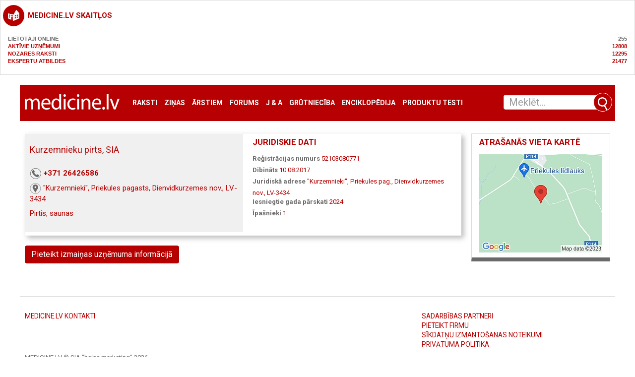

--- FILE ---
content_type: text/html; charset=utf-8
request_url: https://medicine.lv/infolapa/?c=kurzemnieku-pirts-sia
body_size: 12288
content:

			<section class="sBox grey simpleBlock break20" style="text-transform: uppercase;font-weight: bold;">
				<header><h3 class="i-1004"><a href="https://medicine.lv/ga-statistika/">medicine.lv skaitļos</a></h3></header>
				<div style="padding: 10px 10px;">
					<span style="color: #6a6a6a;">Lietotāji online<span style="float: right;">255</span></span><br>
					<a href="https://medicine.lv/katalogs/">Aktīvie uzņēmumi<span style="float: right;">12808</span></a><br>
					<a href="/raksti">Nozares raksti<span style="float: right;">12295</span></a><br>
					<a href="https://medicine.lv/jautajumi-un-atbildes/">Ekspertu atbildes<span style="float: right;">21477</span></a><br>
				</div>
			</section>
			<!DOCTYPE html>
<html dir="ltr" lang="lv">
<head>
    <meta charset="UTF-8">
    <title>Kurzemnieku pirts, &quot;Kurzemnieki&quot;, Priekules pagasts, Dienvidkurzemes nov., LV-3434</title>
    <link rel="canonical" href="https://medicine.lv/infolapa/?c=kurzemnieku-pirts-sia" />        <meta name="description" content="Kurzemnieku pirts, SIA, Pirtis, saunas, &quot;Kurzemnieki&quot;, Priekules pagasts, Dienvidkurzemes nov., LV-3434, Reģistrācijas numurs: 52103080771"/>
    <meta name="keywords" content="medicine.lv, Medicine, žurnāls medicine, medicīna, ģimenes ārsts, pediatrija, psiholoģija, reimatoloģija, fleboloģija, vēnu saslimšana, 52103080771"/>
    <meta name="viewport" content="width=device-width, initial-scale=1, maximum-scale=1, user-scalable=no">

    <!--<meta name="controller" content="#TODO"/>-->
    <link rel="shortcut icon" href="/favicon.ico" type="image/vnd.microsoft.icon"/>
    <link rel="shortcut icon" type="image/x-icon" href="/favicon.ico">

    <link href="/assets/plugins/jquery-ui/themes/base/jquery-ui.min.css" rel="stylesheet"/>

    <link href="/assets/css/app.css?v=51767045334" rel="stylesheet"/>
    <script src="/assets/plugins/jquery/dist/jquery.min.js" type="text/javascript"></script>
    <script src="/assets/plugins/jquery-ui/jquery-ui.min.js" type="text/javascript"></script>
    <script src="/assets/plugins/bootstrap-sass/assets/javascripts/bootstrap.min.js" type="text/javascript"></script>
    <script src="/assets/plugins/twig.js/twig.js" type="text/javascript"></script>
    <script src="/assets/js/tiwgExtensions.js" type="text/javascript"></script>
    <script src="/assets/js/lightgallery.js" type="text/javascript"></script>

    <script src="/assets/js/screen.js" type="text/javascript"></script>

    <link href="/assets/plugins/lightslider/dist/css/lightslider.min.css" rel="stylesheet"/>
    <script src="/assets/plugins/lightslider/dist/js/lightslider.min.js" type="text/javascript"></script>

    <link href="/assets/plugins/magnific-popup/dist/magnific-popup.css" rel="stylesheet"/>
    <link href="/assets/plugins/flowplayer-6.0.5/skin/minimalist.css" rel="stylesheet"/>

    <script src="/assets/plugins/magnific-popup/dist/jquery.magnific-popup.min.js" type="text/javascript"></script>
    <script src="/assets/plugins/flowplayer-6.0.5/flowplayer.min.js" type="text/javascript"></script>

    <link href="/font-awesome/css/font-awesome.min.css?v=31503907236" rel="stylesheet" type="text/css" />

    <script type="text/javascript" src="//dat.medicine.lv/js/core.js?v=51767045334"></script>
    <script type="text/javascript" src="//dat.medicine.lv/js/functions2019.js?v=51767045334"></script>

    
			<!-- Matomo -->
    	<script>
			
			var _paq = window._paq = window._paq || [];
			var _mtm = window._mtm = window._mtm || [];
			_mtm.push({"companyId":"343809","template":"infopage"});
			_mtm.push({'mtm.startTime': (new Date().getTime()), 'event': 'mtm.Start'});
			var d=document, g=d.createElement('script'), s=d.getElementsByTagName('script')[0];
			g.async=true; g.src='https://analytics.lt.lv/js/container_JkriC6no.js'; s.parentNode.insertBefore(g,s);
    	</script>
			<!-- End Matomo -->
			    <script src="https://dat.zl.lv/js/cookieconsent/cookieconsent.js"></script>
    <script>
	window.CookieConsent.init({
		// How long to wait until bar or initial modal comes up.
		UITimeout: 1000,
		// Show 'bar' or 'modal' initial layout
		mode: 'bar',
		// Show the 'reject all cookies' button. It's false by default.
		showRejectAllButton: false,
		// Look and feel.
		theme: {
			barColor: '#2C7CBF',
			barTextColor: '#FFF',
			barMainButtonColor: '#FFF',
			barMainButtonTextColor: '#2C7CBF',
			modalMainButtonColor: '#4285F4',
			modalMainButtonTextColor: '#FFF',
			focusColor: 'rgb(853 238 52 / 75%)'
		},

		// You can declare a 'customCSS' property to partially customize the default CSS instead of customizing specific properties described on the 'theme' object. The value of this property should be a template string as in the example. Bear in mind that this style will be injected in the document body.
		customCSS: `
            #cconsent-bar, #cconsent-bar * { box-sizing:border-box; }
            #cconsent-bar .visually-hide, #cconsent-modal .visually-hide { position: absolute !important; overflow: hidden !important; clip-path: rect(1px 1px 1px 1px) !important; width: 1px !important; height: 1px !important; }
            #cconsent-bar { background-color: red; color: black; padding:15px; text-align:right; font-family:inherit; font-size:14px; line-height:18px; position:fixed; bottom:0; inset-inline:0; z-index:9998; transform: translateY(0); transition: transform .6s ease-in-out; transition-delay: .3s;}
            #cconsent-bar.ccb--hidden {transform: translateY(100%); display:block; visible:hidden;}
            `,

            // Optionally, you have the chance to fully override the CSS as per your requirements. This options gives you full freedom but you'll have to declare CSS for the UI elements. The resulted style will be injected in the document head.
            fullCSSOverride: `
            #cconsent-bar, #cconsent-bar * { box-sizing:border-box }
            #cconsent-bar .visually-hide, #cconsent-modal .visually-hide { position: absolute !important; overflow: hidden !important; clip-path: rect(1px 1px 1px 1px) !important; width: 1px !important; height: 1px !important; }
            #cconsent-bar { background-color: #2b7abb; color: #fff; padding:15px; text-align:right; font-family:inherit; font-size:14px; line-height:18px; position:fixed; bottom:0; inset-inline:0; z-index:9998; transform: translateY(0); transition: transform .6s ease-in-out; transition-delay: .3s;}
            #cconsent-bar.ccb--hidden {transform: translateY(100%); display:block; visible:hidden;}
            #cconsent-bar .ccb__wrapper { display:flex; flex-wrap:wrap; justify-content:space-between; max-width:1800px; margin:0 auto;}
            #cconsent-bar .ccb__left { align-self:center; text-align:left; margin: 15px 0;}
            #cconsent-bar .ccb__right { align-self:center; white-space: nowrap;}
            #cconsent-bar .ccb__right > div {display:inline-block; color:#FFF;}
            #cconsent-bar button { line-height:normal; font-size:14px; border:0; padding:10px 10px; color: #2b7abb;}
            #cconsent-bar button.consent-give { line-height:normal; font-size:14px; border:none; padding:10px 10px; color: #2b7abb; background-color: #fff;}
            #cconsent-bar button.consent-decline { line-height:normal; font-size:14px; border:none; padding:10px 10px; color: #fff; background-color: #2b7abb; margin-right: 10px; border: 1px solid #fff}
            #cconsent-bar button.ccb__edit { appearance:none; margin-right:15px; border:0; padding:0; text-decoration:underline; color: #fff; background:none; }
            #cconsent-bar a:hover, #cconsent-bar button:hover { cursor:pointer; }
            #cconsent-bar button:focus-visible {box-shadow: 0 0 0 2px rgb(40 168 52 / 75%);}
            #cconsent-modal, #cconsent-init-modal { display:none; font-size:14px; line-height:18px; color:#666; width: 100vw; height: 100vh; position:fixed; left:0; top:0; right:0; bottom:0; font-family:sans-serif; font-size:14px; background-color:rgba(0,0,0,0.6); z-index:9999; align-items:center; justify-content:center;}
            @media (max-width: 600px) { #cconsent-modal, #cconsent-init-modal { height: 100% } }
            #cconsent-modal button, #cconsent-init-modal button { border: 0 }
            #cconsent-modal strong, #cconsent-init-modal strong {color:#333; margin-top:0}
            #cconsent-modal.ccm--visible, #cconsent-init-modal.ccm--visible {display:flex}
            #cconsent-modal .ccm__content, #cconsent-init-modal .ccm__content { max-width:600px; max-height:600px; overflow-Y:auto; background-color:#EFEFEF; display:flex; flex-direction:column; justify-content:space-between; }
            @media (max-width: 600px) { #cconsent-modal .ccm__content, #cconsent-init-modal .ccm__content { max-width:100vw; height:100%; max-height:initial; }}
            #cconsent-modal .ccm__content > .ccm__content__heading, #cconsent-init-modal .ccm__content > .ccm__content__heading { border-bottom:1px solid #D8D8D8; padding:35px 35px 20px; background-color:#EFEFEF; position:relative; }
            #cconsent-modal .ccm__content > .ccm__content__heading strong, #cconsent-init-modal .ccm__content > .ccm__content__heading strong { font-size:21px; font-weight:600; color:#333; margin:0 }
            #cconsent-modal .ccm__content > .ccm__content__heading p, #cconsent-init-modal .ccm__content > .ccm__content__heading p { margin-top:1rem; margin-bottom:1rem; }
            #cconsent-modal .ccm__content > .ccm__content__heading .ccm__cheading__close, #cconsent-init-modal .ccm__content > .ccm__content__heading .ccm__cheading__close { appearance:none; padding:0; border:0; font-weight:600; color:#888; cursor:pointer; font-size:26px; position:absolute; right:15px; top:15px; width:26px; height:26px; background:none; text-align:center; }
            #cconsent-modal .ccm__content > .ccm__content__heading .ccm__cheading__close:focus-visible, #cconsent-init-modal .ccm__content > .ccm__content__heading .ccm__cheading__close:focus-visible { box-shadow: 0 0 0 0.25rem rgb(40 168 52 / 75%); }
            #cconsent-modal .ccm__content > .ccm__content__body { background-color:#FFF; }
            #cconsent-modal .ccm__content > .ccm__content__body .ccm__tabgroup { margin:0; border-bottom: 1px solid #D8D8D8; }
            #cconsent-modal .ccm__content > .ccm__content__body .ccm__tab-head {color:#333; font-weight:600; cursor:pointer; position:relative; padding:0; margin:0; transition: background-color .5s ease-out; }
            #cconsent-modal .ccm__content > .ccm__content__body .ccm__tab-head:hover { background-color:#F9F9F9 }
            #cconsent-modal .ccm__content > .ccm__content__body .ccm__tab-head__status { order: 1; position:absolute; left:35px; font-weight: 600; display:inline-block; margin-right: 20px; pointer-events: none; }
            #cconsent-modal .ccm__content > .ccm__content__body .ccm__tab-head__status.ccm__tab-head__status--checked { font-size:1em; color:#28a834; }
            #cconsent-modal .ccm__content > .ccm__content__body .ccm__tab-head__status.ccm__tab-head__status--unchecked { font-size:1.4em; color:#e56385; }
            #cconsent-modal .ccm__content > .ccm__content__body .ccm__tab-head__text { order: 2; pointer-events: none; }
            #cconsent-modal .ccm__content > .ccm__content__body .ccm__tabgroup .ccm__tab-head .ccm__tab-head__icon-wedge { transition: transform .3s ease-out; transform-origin: center; position:absolute;right:25px; top:50%; transform:rotate(0deg); transform:translateY(-50%); order: 3;}
            #cconsent-modal .ccm__content > .ccm__content__body .ccm__tabgroup .ccm__tab-head .ccm__tab-head__icon-wedge > svg { pointer-events: none; }
            #cconsent-modal .ccm__content > .ccm__content__body .ccm__tabgroup.ccm__tabgroup--open .ccm__tab-head .ccm__tab-head__icon-wedge { transform:translateY(-50%) rotate(-180deg) }
            #cconsent-modal .ccm__tab-trigger { appearance: none; background: none; display: flex; flex-direction: row; width: 100%; padding:17px 35px 17px 56px; color:#333; font-weight:600; }
            #cconsent-modal .ccm__tab-trigger:focus-visible {box-shadow: 0 0 0 2px rgb(40 168 52 / 75%);}
            #cconsent-modal .ccm__content > .ccm__content__body .ccm__tab-content {padding:0; margin:0}
            #cconsent-modal .ccm__content > .ccm__content__body .ccm__tabgroup .ccm__tab-content { overflow: hidden; display: none; transition: all .5s ease-out; }
            #cconsent-modal .ccm__content > .ccm__content__body .ccm__tabgroup .ccm__tab-content__inner { display: flex; flex-direction: row; padding:25px 35px; }
            #cconsent-modal .ccm__content > .ccm__content__body .ccm__tabgroup.ccm__tabgroup--open .ccm__tab-head { background-color:#f9f9f9 }
            #cconsent-modal .ccm__content > .ccm__content__body .ccm__tabgroup.ccm__tabgroup--open .ccm__tab-content { max-height: 900px; display: block; }
            #cconsent-modal .ccm__content > .ccm__content__body .ccm__tab-content .ccm__tab-content__choose {order:1;}
            @media (max-width: 600px) { #cconsent-modal .ccm__content > .ccm__content__body .ccm__tabgroup.ccm__tabgroup--open .ccm__tab-content {flex-direction:column} }
            @media (max-width: 600px) { #cconsent-modal .ccm__content > .ccm__content__body .ccm__tab-content .ccm__tab-content__choose { margin-bottom:20px; } }
            #cconsent-modal .ccm__content > .ccm__content__body .ccm__tab-content .ccm__tab-content__choose .ccm__switch-component {display:flex; margin-right:35px; align-items:center;}
            #cconsent-modal .ccm__content > .ccm__content__body .ccm__tab-content .ccm__tab-content__choose .ccm__switch__status {font-weight:600;}
            #cconsent-modal .ccm__content > .ccm__content__body .ccm__tab-content .ccm__tab-content__choose .ccm__switch-group {background:none; width:40px; height:20px; margin:0 10px; position:relative;}
            #cconsent-modal .ccm__content > .ccm__content__body .ccm__tab-content .ccm__tab-content__choose .ccm__switch__slider {position: absolute; cursor: pointer; top: 0; left: 0; right: 0; bottom: 0; background-color: #ccc; border-radius:10px; transition: .4s; pointer-events: none;}
            #cconsent-modal .ccm__content > .ccm__content__body .ccm__tab-content .ccm__tab-content__choose .ccm__switch__slider:before {position: absolute; content: ""; height: 12px; width: 12px; left: 4px; bottom: 4px; background-color: white; border-radius:50%; transition: .4s;}
            #cconsent-modal .ccm__content > .ccm__content__body .ccm__tab-content .ccm__tab-content__choose .ccm__switch-group[aria-checked="true"] .ccm__switch__slider {background-color: #28A834;}
            #cconsent-modal .ccm__content > .ccm__content__body .ccm__tab-content .ccm__tab-content__choose .ccm__switch-group:focus-visible {box-shadow: 0 0 0 2px rgb(40 168 52 / 75%);}
            #cconsent-modal .ccm__content > .ccm__content__body .ccm__tab-content .ccm__tab-content__choose .ccm__switch-group[aria-checked="true"] .ccm__switch__slider:before {-webkit-transform: translateX(20px); -ms-transform: translateX(20px); transform: translateX(20px);}
            #cconsent-modal .ccm__content > .ccm__content__body .ccm__tab-content .ccm__tab-content__desc {order:2;}
            #cconsent-modal .ccm__content > .ccm__content__body .ccm__tab-content strong {font-size:18px; margin-bottom:10px; line-height:1;}
            #cconsent-modal .ccm__content > .ccm__content__body .ccm__tab-content p {color:#444; margin-bottom:0}
            #cconsent-modal .ccm__content > .ccm__content__body .ccm__tab-content .ccm__list:not(:empty) {margin-top:30px;}
            #cconsent-modal .ccm__content > .ccm__content__body .ccm__tab-content .ccm__list .ccm__list__title {color:#333; font-weight:600;}
            #cconsent-modal .ccm__content > .ccm__content__body .ccm__tab-content .ccm__list ul { margin:15px 0; padding-left:15px }
            #cconsent-modal .ccm__footer, #cconsent-init-modal .ccm__footer { padding:35px; background-color:#EFEFEF; text-align:center; display: flex; align-items:center; justify-content:flex-end; }
            #cconsent-modal .ccm__footer button, #cconsent-init-modal .ccm__footer button { line-height:normal; font-size:14px; transition: background-color .5s ease-out; background-color: #1e6ef4; color: #fff; border:none; padding:13px; min-width:110px; border-radius: 2px; cursor:pointer; height: 100%; }
            #cconsent-modal .ccm__footer button:hover, #cconsent-init-modal .ccm__footer button:hover { background-color: #181616; }
            #cconsent-modal .ccm__footer button:focus-within, #cconsent-init-modal .ccm__footer button:focus-within { box-shadow: 0 0 0 0.25rem rgb(40 168 52 / 75%); }
            #cconsent-modal .ccm__footer button + button, #cconsent-init-modal .ccm__footer button + button { margin-left: 10px; }`,
		language: {
			// Current language.
			current: 'en',
			locale: {
				en: {
					barMainText: 'This website uses cookies to ensure you get the best experience on our website.',
					closeAriaLabel: 'close',
					barLinkSetting: 'Cookie Settings',
					barBtnAcceptAll: 'Accept all cookies',
					modalMainTitle: 'Cookie settings',
					// You can insert <a> tags within this prop to render links
					modalMainText: 'Cookies are small pieces of data sent from a website and stored on the user\'s computer by the user\'s web browser while the user is browsing. Your browser stores each message in a small file, called cookie. When you request another page from the server, your browser sends the cookie back to the server. Cookies were designed to be a reliable mechanism for websites to remember information or to record the user\'s browsing activity.',
					modalBtnSave: 'Save current settings',
					modalBtnAcceptAll: 'Accept all cookies and close',
					modalAffectedSolutions: 'Affected solutions:',
					learnMore: 'Learn More',
					on: 'On',
					off: 'Off',
					enabled: 'is enabled.',
					disabled: 'is disabled.',
					checked: 'checked',
					unchecked: 'unchecked',
				},
				lv: {
					barMainText: 'Lapa izmanto sīkfailus',
					closeAriaLabel: 'Aizvērt',
					barLinkSetting: 'Sīkfailu uzstādījumi',
					barBtnAcceptAll: 'Apstiprināt visus sīkfailus',
					modalMainTitle: 'Sīkfailu uzstādījumi',
					modalMainText: 'Sīkfaili ir nelieli datu gabali, kas tiek nosūtīti no vietnes un ko lietotāja tīmekļa pārlūkprogramma saglabā lietotāja datorā, kamēr lietotājs pārlūko. Jūsu pārlūkprogramma katru ziņojumu saglabā nelielā failā, ko sauc par sīkfailu. Kad pieprasāt citu lapu no servera, jūsu pārlūkprogramma nosūta sīkfailu atpakaļ serverim. Sīkfaili tika izstrādāti kā uzticams mehānisms, lai tīmekļa vietnes varētu atcerēties informāciju vai reģistrēt lietotāja pārlūkošanas darbības.',
					modalBtnSave: 'Saglabāt uzstādījumus',
					modalBtnAcceptAll: 'Apstiprināt visus sīkfailus un aizvērt',
					modalAffectedSolutions: 'Skartie risinājumi:',
					learnMore: 'Uzzināt vairāk',
					on: 'Iesl.',
					off: 'Izsl.',
					enabled: 'ir izslēgts.',
					disabled: 'ir ieslēgts.',
					checked: 'atzīmēts',
					unchecked: 'nav atzīmēts',
				}
			}
		},
		// List all the categories you want to display.
		categories: {
			// Unique name.
			// This probably will be the default category.
			necessary: {
				// The cookies here are necessary and category can't be turned off.
				// Wanted config value will be ignored.
				needed: true,
				// The cookies in this category will be let trough.
				// This probably should be false if category not necessary.
				wanted: true,
				// If checkbox is on or off at first run.
				checked: true,
				// Language settings for categories.
				language: {
					locale: {
						en: {
							name: 'Strictly Necessary Cookies',
							description: 'A strictly necessary cookie is a type of cookie that is used by the website to function properly, without which the site would not work. This type of cookie does not collect any personally identifiable information about you and does not track your browsing habits.',
						},
						lv: {
							name: 'Nepieciešamās sīkdatnes',
							description: 'Portāla funkcionalitātei nepieciešamās sīkdatnes. Neuzkrāj jūsu personīgo informāciju un interneta lietošanas paradumus.',
						}
					}
				}
			},
			setupad:
				{
					// Wanted config value will be ignored.
					needed: false,
					// The cookies in this category will be let trough.
					// This probably should be false if category not necessary.
					wanted: false,
					// If checkbox is on or off at first run.
					checked: true,
					// Language settings for categories.
					language: {
						locale: {
							en: {
								name: 'Setupad Cookies',
								description: 'Cookies providing Setupad banner network functionality.',
							},
							lv: {
								name: 'Setupad sīkdatnes',
								description: 'Sīkdatnes, kas nodrošina Setupad reklāmbaneru tīkla funkcionalitāti.',
							}
						}
					}

				},
			analytics:
				{
					// Wanted config value will be ignored.
					needed: false,
					// The cookies in this category will be let trough.
					// This probably should be false if category not necessary.
					wanted: false,
					// If checkbox is on or off at first run.
					checked: true,
					// Language settings for categories.
					language: {
						locale: {
							en: {
								name: 'Google Analytics & Facebook Cookies',
								description: 'Cookies and similar technologies used for analytics help collect data that allows services to understand how you interact with a particular service. These insights allow services to both improve content and build better features that enhance your experience. Some cookies and similar technologies help sites and apps understand how their visitors engage with their services. For example, Google Analytics uses a set of cookies to collect information on behalf of businesses which use the Google Analytics service and report site usage statistics to them without personally identifying individual visitors. ‘_ga’, the main cookie used by Google Analytics, enables the service to distinguish one visitor from another and lasts for 2 years. Any site that implements Google Analytics, including Google services, uses the "_ga" cookie. Each "_ga" cookie is unique to the specific property, so it cannot be used to track a given user or browser across unrelated websites. Google services also use "NID" and "_Secure-ENID" cookies on Google Search, and "VISITOR_INFO1_LIVE" and "__Secure-YEC" cookies on YouTube, for analytics. Google mobile apps may also use unique identifiers, such as the "Google Usage ID", for analytics. ',
							},
							lv: {
								name: 'Google Analytics & Facebook sīkdatnes',
								description: 'Google Analytics un Facebook sīkfaili tiek izmantoti lai statistiski analizētu lietotāju grupu uzvedību portālā, kas palīdz portālu optimizēt un veidot to labāku jums nākotnē. ',
							}
						}
					}

				}
		},
		// List actual services here.
		services: {
            setupad_script_tag: {
                category: 'setupad',
                type: 'script-tag',
                search: 'setupad',
                language: {
                    locale: {
                        en: {
                            name: 'Setupad'
                        },
                        lv: {
                            name: 'Setupad'
                        }
                    }
                }
            },
            facebook_script_tag: {
                category: 'analytics',
                type: 'script-tag',
                search: 'facebook',
                language: {
                    locale: {
                        en: {
                            name: 'Facebook'
                        },
                        lv: {
                            name: 'Facebook'
                        }
                    }
                }
            },
			// Unique name.
			analytics: {
				// Existing category Unique name.
				// This example shows how to block Google Analytics.
				category: 'analytics',
				// Type of blocking to apply here.
				// This depends on the type of script we are trying to block.
				// Can be: dynamic-script, script-tag, wrapped, localcookie.
				type: 'dynamic-script',
				// Only needed if "type: dynamic-script".
				// The filter will look for this keyword in inserted script tags
				//  and block if match found.
				search: 'analytics',
				// List of known cookie names or regular expressions matching
				//  cookie names placed by this service.
				// These will be removed from current domain and .domain.
				cookies: [
					{
						// Known cookie name.
						name: '_gid',
						// Expected cookie domain.
						domain: `.${window.location.hostname}`
					},
					{
						// Regex matching cookie name.
						name: /^_ga/,
						domain: `.${window.location.hostname}`
					}
				],
				language: {
					locale: {
						en: {
							name: 'Google Analytics'
						},
						hu: {
							name: 'Google Analytics'
						}
					}
				}
			}
		},
		//List consent properties according to Google Consent Mode v2, and their respecting controlling categories listed above.
		consentModeControls: {
			ad_storage: 'necessary',
			ad_user_data: 'necessary',
			ad_personalization: 'necessary',
			analytics_storage: 'necessary',
		},
		// whether consent mode updates will be handled by gtag or via custom GTM template. The value by default is null. Can have 'gtag' or 'gtm-template' values.
		consentModeHandler: 'gtm-template'
	});
</script>
    
					<!--
					<script src="https://cmp.setupcmp.com/cmp/cmp/cmp-stub.js" data-prop-id="6522"></script>
					<script src="https://cmp.setupcmp.com/cmp/cmp/cmp-v1.js" data-prop-stpd-cmp-id="6522" async></script>
					-->
                        
					<script src="https://securepubads.g.doubleclick.net/tag/js/gpt.js" async type="text/plain" data-consent="setupad"></script>
					<script type="text/plain" data-consent="setupad">
					    window.googletag = window.googletag || {cmd: []};
					    googletag.cmd.push (function () {
					        if(window.innerWidth > 1000) {
					            googletag.defineSlot('/147246189,22868315866/medicine_lv_1000x100_sticky_anchorad_desktop', [[1000,100],[970,90],[728,90],[990,90],[970,50],[960,90],[950,90],[980,90]], 'medicine_lv_1000x100_sticky_anchorad_responsive').addService(googletag.pubads());
					            googletag.defineSlot('/147246189,22868315866/medicine_lv_300x250_right_side_desktop', [[300,250]], 'medicine_lv_300x250_right_side_responsive').addService(googletag.pubads());            
					        } else {
					            googletag.defineSlot('/147246189,22868315866/medicine_lv_320x100_sticky_anchorad_mobile', [[320,100],[320,50],[300,100],[300,50]], 'medicine_lv_1000x100_sticky_anchorad_responsive').addService(googletag.pubads());
					            googletag.defineSlot('/147246189,22868315866/medicine_lv_336x336_right_side_mobile', [[300,250],[336,336],[336,320],[320,320],[300,300],[336,280],[320,250],[320,336]], 'medicine_lv_300x250_right_side_responsive').addService(googletag.pubads());            
					        }
					        
					        googletag.pubads().enableSingleRequest();
					        googletag.pubads().disableInitialLoad();
					        googletag.enableServices();
					        googletag.pubads().collapseEmptyDivs();
					
					    });
					</script>
					<script async src="https://stpd.cloud/saas/4581" type="text/plain" data-consent="setupad"></script>

					
        <!-- Google tag (gtag.js) -->
    <script async src="https://www.googletagmanager.com/gtag/js?id=G-25FHPVJDBK" type="text/plain" data-consent="analytics"></script>
    <script type="text/plain" data-consent="analytics">
        window.dataLayer = window.dataLayer || [];
        function gtag(){dataLayer.push(arguments);}
        gtag('js', new Date());
        gtag('config', 'G-25FHPVJDBK');
    </script>


    <script src='https://www.google.com/recaptcha/api.js'></script>


<!-- Facebook Pixel Code -->
<script type='text/plain' data-consent='analytics'>
 !function(f,b,e,v,n,t,s)
 {if(f.fbq)return;n=f.fbq=function(){n.callMethod?
 n.callMethod.apply(n,arguments):n.queue.push(arguments)};
 if(!f._fbq)f._fbq=n;n.push=n;n.loaded=!0;n.version='2.0';
 n.queue=[];t=b.createElement(e);t.async=!0;
 t.src=v;s=b.getElementsByTagName(e)[0];
 s.parentNode.insertBefore(t,s)}(window, document,'script',
 'https://connect.facebook.net/en_US/fbevents.js');
 fbq('init', '191490712109017');
 fbq('track', 'PageView');
</script>
<noscript><img height="1" width="1" style="display:none"
 src="https://www.facebook.com/tr?id=191490712109017&ev=PageView&noscript=1"
/></noscript>
<!-- End Facebook Pixel Code -->

</head>	<body class="infopage">
	<div class="container-fluid">
		<nav class="row navbar navbar-default">
	<div class="container-fluid">
		<!--<div class="row advert">
			<ins>
				BANNER_ZONE ZONE_NAME=[medicine.lv galvenais banneris - 1200]
			</ins>
		</div>-->
		<!-- Brand and toggle get grouped for better mobile display -->
		<div class="navbar-header">
			<button type="button" class="navbar-toggle collapsed" data-toggle="collapse" data-target="#bs-example-navbar-collapse-1" aria-expanded="false">
				<span class="sr-only">Toggle navigation</span>
				<span class="icon-bar"></span>
				<span class="icon-bar"></span>
				<span class="icon-bar"></span>
			</button>
			<a class="navbar-brand" href="/"><img src="/images/medicine_logo.gif" alt="medicine.lv"/></a>
		</div>

		<!-- Collect the nav links, forms, and other content for toggling -->
		<div class="collapse navbar-collapse" id="bs-example-navbar-collapse-1">
			<ul class="nav navbar-nav">
                <li><a href="/raksti">Raksti</a></li>
<li><a href="/zinas">Ziņas</a></li>
<li><a href="/arstiem">Ārstiem</a></li>
<li><a href="/forums">Forums</a></li>
<li><a href="/jautajumi-un-atbildes">J & A</a></li>
<li><a href="/grutnieciba">Grūtniecība</a></li>
<li><a href="/pme">Enciklopēdija</a></li>
<li><a href="/produktu-testi">Produktu testi</a></li>
                			</ul>
			<ul class="nav navbar-nav navbar-right">
				<li class="social"><a href="https://www.facebook.com/LVmedicine/" target="_blank"><img src="/images/icons/social-facebook_white.png" alt=""></a></li>
				<li class="social"><a href="https://twitter.com/medicinelv" target="_blank"><img src="/images/icons/social-twitter_white.png" alt=""></a></li>
			</ul>
		</div><!-- /.navbar-collapse -->
		<form class="navbar-form" role="search" action="/meklesana-uznemumos" method="get">
	
	<div class="input-group">
		<input class="form-control ui-autocomplete-input" type="text" data-href="/ajax" name="s" id="QueryInput" value="" autocomplete="off" placeholder="Meklēt...">
		<span class="input-group-btn">
			<button class="btn btn-default" title="Meklēt" type="submit"></button>
		</span>

    </div>
</form>	</div><!-- /.container-fluid -->
</nav>
		<main class="row">
			<div class="col-xs-12 col-sm-12 col-md-8 col-lg-9">
				<header class="row break20">
					<div class="col-xs-12">
						
						<div class="sBox shadow headerBlock">
							<div class="sBoxContainer">
								<div class="row">
									<div class="col-sm-6 info">
										<h1>Kurzemnieku pirts, SIA</h1>
										<ul>
											<li><a class="i-1" data-type="Tel" href="tel://+37126426586">+371 26426586</a></li>
											
											<li><a rel="noindex, nofollow" class="i-3" target="_blank" data-type="Www" href="https://uz-kartes.zl.lv/kurzemnieku-pirts-sia/">"Kurzemnieki", Priekules pagasts, Dienvidkurzemes nov., LV-3434</a></li>
											<li><a class="i-5" href="https://medicine.lv/meklesana-uznemumos/?s=Pirtis saunas">Pirtis, saunas</a></li>
										</ul>
									</div>
									<div class="col-sm-6 logotype">
										
<section class="break20">
	<div class="sBoxContainer">
		<header><h4>Juridiskie dati</h4></header>
		<ol class="simpleList">
			<li><label>Reģistrācijas numurs</label> <span>52103080771</span></li><li><label>Dibināts</label> <span>10.08.2017</span></li><li><label>Juridiskā adrese</label> <span>"Kurzemnieki", Priekules pag., Dienvidkurzemes nov., LV-3434</span></li><li><label>Iesniegtie gada pārskati</label> <span>2024</span></li><li><label>Īpašnieki</label> <span>1</span></li>
		</ol>
	</div>
</section>

									</div>
								</div>
							</div>
						</div>
											</div>
				</header>
                <div class="row">
                    <div class="col-xs-12 col-md-12 break30">
                        <button type="button" id="report_error_button" class="btn btn-primary report-error">Pieteikt izmaiņas uzņēmuma informācijā
</button>
<button id="report_error_close" type="button" class="btn btn-danger report-error" style="display: none;">Aizvērt
</button>
<div id="hidden_report" style="display: none; margin-top:20px;">
    <section class="sBox greyBottom break20">
        <div class="sBoxContainer">
            <header><h4>Pieteikt izmaiņas uzņēmuma informācijā</h4></header>
            <div class="alert alert-danger" style="display: none;"></div>
            <div class="alert alert-success" style="display: none;"></div>
            <form id="report" action="/report_error" method="post">
                <input type="hidden" name="report[id]" value="343809" required>
                <input type="hidden" name="report[companyname]" value="" required>
                <input type="hidden" name="report[linkto]" value="https:https://medicine.lv/infolapa/?c=kurzemnieku-pirts-sia" required>
                <input type="hidden" name="report[lang]" value="lv" required>
                <div class="form-group">
                    <label for="Email">E-pasta adrese</label>
                    <input type="text" class="form-control" id="Email"
                           placeholder="Ierakstiet savu e-pasta adresi" name="report[email]" required>
                </div>
                <div class="form-group">
                    <label for="comments">Apraksts vai komentārs</label>
                    <textarea class="form-control" rows="3" name="report[comments]" maxlength="1000" required></textarea>
                </div>
                <div class="form-group">
                    <label for="phone">Jūsu tālrunis</label>
                    <input type="text" class="form-control" id="phone" maxlength="15" placeholder="piem., 12345678"
                           name="report[phone]" required>
                </div>
                <div class="form-group">
                    <div class="g-recaptcha" data-sitekey="6LeYhTYUAAAAAJytqSmIfSyIVe9BuLnJD3GC5s8f"></div>
                </div>
                <div class="form-group">
                    <button type="submit" class="btn btn-primary report-error">Nosūtīt</button>
                </div>
                <div>
                    * Ja vēlaties ievietot paplašinātu informāciju, zvaniet 67770711
                </div>
            </form>
        </div>
    </section>
</div>                    </div>
                </div>
				<div class="row">
					<div class="col-xs-12 col-md-12 break30">
						
					<div id="medicine_lv_1000x100_sticky_anchorad_responsive">
    				<script type="text/plain" data-consent="setupad">
      				googletag.cmd.push(function() { googletag.display('medicine_lv_1000x100_sticky_anchorad_responsive'); });
    				</script>
					</div>
										</div>
				</div>
			</div>
			<div class="col-xs-12 col-sm-12 col-md-4 col-lg-3 rightSide">
				
<section class="sBox strongGreyBottom break20">
    <div class="sBoxContainer">
        <header>
            <h4><a rel="noindex, nofollow" data-type="Map" target="_blank" href="https://uz-kartes.zl.lv/kurzemnieku-pirts-sia/">Atrašanās vieta kartē</a></h4>
        </header>
        <div class="mapBox">
            <a rel="noindex, nofollow" target="_blank" href="https://uz-kartes.zl.lv/kurzemnieku-pirts-sia/"><img data-type="Map" src="https://img.medicine.lv/infopage/map_js_tmp_test/m/e/kurzemnieku-pirts-sia_me_kurzemnieku-pirts-sia_21_5900368982_56_4191919247_248x198.jpg" alt=""/></a>
        </div>
    </div>
</section>

			</div>
		</main>
		<footer class="row">
    <div class="col-lg-12">
        <div class="row">
            <div class="col-6 col-md-4">
                <nav id="show0">
                    <ul>
                        <li>
                            <a href="#" onclick="document.getElementById('show1').style.display = 'block'; document.getElementById('show2').style.display = 'block'; document.getElementById('show0').style.display = 'none'; return false;">Medicine.lv kontakti</a>
                        </li>
                    </ul>
                </nav>
                <span id="show1" style="display: none;"><u>Redakcija:</u><br><a href="mailto:redakcija@heise.lv">redakcija@heise.lv</a></span>
            </div>
            <div class="col-6 col-md-4">
                <span id="show2" style="display: none;"><u>Klientu serviss:</u><br><a href="mailto:serviss@heise.lv">serviss@heise.lv</a><br>tel. +371 67770711</span>
            </div>
            <div class="col-6 col-md-4">
                <nav>
                    <ul>
                        <!--
                        <li class=""><a href="/atbildibas-ierobezojumi" title="Atbildības ierobežojumi">Atbildības ierobežojumi</a></li>
                        <li class=""><a href="/autortiesibu-atruna" title="Autortiesību atruna">Autortiesību atruna</a></li>
                        -->
                        <li class=""><a href="/sadarbibas-partneri" title="Sadarbības partneri">Sadarbības partneri</a></li>
                        <li class=""><a href="/pieteikt_firmu" title="Pieteikt firmu" rel="noindex, nofollow">Pieteikt firmu</a></li>
                        <li class=""><a href="/sikdatnu-izmantosanas-noteikumi" title="" rel="nofollow">Sīkdatņu izmantošanas noteikumi</a></li>
                        <li class=""><a href="https://www.latvijastalrunis.lv/privatuma-politika" target="_blank" title="" rel="nofollow">Privātuma politika</a></li>
                    </ul>
                </nav>
            </div>
        </div>
        <p class="copyright">MEDICINE.LV &copy; SIA "heise marketing" <script>document.write(new Date().getFullYear())</script>.<br>Šīs datu bāzes, tās daļas vai datu bāzē iekļautās informācijas, vai informācijas daļas pavairošana vai izplatīšana jebkādā formā stingri aizliegta. Tāpat arī ir aizliegta lejupielāde automātiskā režīmā.<br>
            Portāla www.medicine.lv masu informācijas reģistrācijas numurs: 000730294. Galvenā redaktore: Ingūna Pempere.
        </p>
    </div>
</footer>


<!--
<script type="text/javascript" id="cookieinfo"
        src="//dat.medicine.lv/js/cookieinfo.min.js"
        data-message="Informējam, ka šajā tīmekļa vietnē tiek izmantotas sīkdatnes.<br>Turpinot lietot šo vietni, Jūs piekrītat, ka mēs uzkrāsim un izmantosim sīkdatnes Jūsu ierīcē. Savu piekrišanu Jūs jebkurā laikā varat atsaukt, nodzēšot saglabātās sīkdatnes."
        data-position="bottom"
        data-font-size="14px"
        data-font-family="'Roboto', arial, verdana, sans-serif"
        data-divlinkbg="#FFFFFF"
        data-linkmsg="Sīkāk šeit."
        data-moreinfo="/sikdatnu-izmantosanas-noteikumi/"
        data-bg="#B60001"
        data-fg="#FFFFFF"
        data-link="#FFFFFF"
        data-cookie="medicinelv_Cookie"
        data-text-align="center"
        data-close-text="Piekrītu">
</script>
-->
	</div>

	</body>
</html>

--- FILE ---
content_type: text/html; charset=utf-8
request_url: https://www.google.com/recaptcha/api2/anchor?ar=1&k=6LeYhTYUAAAAAJytqSmIfSyIVe9BuLnJD3GC5s8f&co=aHR0cHM6Ly9tZWRpY2luZS5sdjo0NDM.&hl=en&v=PoyoqOPhxBO7pBk68S4YbpHZ&size=normal&anchor-ms=20000&execute-ms=30000&cb=cpmx4ue3rlm
body_size: 49453
content:
<!DOCTYPE HTML><html dir="ltr" lang="en"><head><meta http-equiv="Content-Type" content="text/html; charset=UTF-8">
<meta http-equiv="X-UA-Compatible" content="IE=edge">
<title>reCAPTCHA</title>
<style type="text/css">
/* cyrillic-ext */
@font-face {
  font-family: 'Roboto';
  font-style: normal;
  font-weight: 400;
  font-stretch: 100%;
  src: url(//fonts.gstatic.com/s/roboto/v48/KFO7CnqEu92Fr1ME7kSn66aGLdTylUAMa3GUBHMdazTgWw.woff2) format('woff2');
  unicode-range: U+0460-052F, U+1C80-1C8A, U+20B4, U+2DE0-2DFF, U+A640-A69F, U+FE2E-FE2F;
}
/* cyrillic */
@font-face {
  font-family: 'Roboto';
  font-style: normal;
  font-weight: 400;
  font-stretch: 100%;
  src: url(//fonts.gstatic.com/s/roboto/v48/KFO7CnqEu92Fr1ME7kSn66aGLdTylUAMa3iUBHMdazTgWw.woff2) format('woff2');
  unicode-range: U+0301, U+0400-045F, U+0490-0491, U+04B0-04B1, U+2116;
}
/* greek-ext */
@font-face {
  font-family: 'Roboto';
  font-style: normal;
  font-weight: 400;
  font-stretch: 100%;
  src: url(//fonts.gstatic.com/s/roboto/v48/KFO7CnqEu92Fr1ME7kSn66aGLdTylUAMa3CUBHMdazTgWw.woff2) format('woff2');
  unicode-range: U+1F00-1FFF;
}
/* greek */
@font-face {
  font-family: 'Roboto';
  font-style: normal;
  font-weight: 400;
  font-stretch: 100%;
  src: url(//fonts.gstatic.com/s/roboto/v48/KFO7CnqEu92Fr1ME7kSn66aGLdTylUAMa3-UBHMdazTgWw.woff2) format('woff2');
  unicode-range: U+0370-0377, U+037A-037F, U+0384-038A, U+038C, U+038E-03A1, U+03A3-03FF;
}
/* math */
@font-face {
  font-family: 'Roboto';
  font-style: normal;
  font-weight: 400;
  font-stretch: 100%;
  src: url(//fonts.gstatic.com/s/roboto/v48/KFO7CnqEu92Fr1ME7kSn66aGLdTylUAMawCUBHMdazTgWw.woff2) format('woff2');
  unicode-range: U+0302-0303, U+0305, U+0307-0308, U+0310, U+0312, U+0315, U+031A, U+0326-0327, U+032C, U+032F-0330, U+0332-0333, U+0338, U+033A, U+0346, U+034D, U+0391-03A1, U+03A3-03A9, U+03B1-03C9, U+03D1, U+03D5-03D6, U+03F0-03F1, U+03F4-03F5, U+2016-2017, U+2034-2038, U+203C, U+2040, U+2043, U+2047, U+2050, U+2057, U+205F, U+2070-2071, U+2074-208E, U+2090-209C, U+20D0-20DC, U+20E1, U+20E5-20EF, U+2100-2112, U+2114-2115, U+2117-2121, U+2123-214F, U+2190, U+2192, U+2194-21AE, U+21B0-21E5, U+21F1-21F2, U+21F4-2211, U+2213-2214, U+2216-22FF, U+2308-230B, U+2310, U+2319, U+231C-2321, U+2336-237A, U+237C, U+2395, U+239B-23B7, U+23D0, U+23DC-23E1, U+2474-2475, U+25AF, U+25B3, U+25B7, U+25BD, U+25C1, U+25CA, U+25CC, U+25FB, U+266D-266F, U+27C0-27FF, U+2900-2AFF, U+2B0E-2B11, U+2B30-2B4C, U+2BFE, U+3030, U+FF5B, U+FF5D, U+1D400-1D7FF, U+1EE00-1EEFF;
}
/* symbols */
@font-face {
  font-family: 'Roboto';
  font-style: normal;
  font-weight: 400;
  font-stretch: 100%;
  src: url(//fonts.gstatic.com/s/roboto/v48/KFO7CnqEu92Fr1ME7kSn66aGLdTylUAMaxKUBHMdazTgWw.woff2) format('woff2');
  unicode-range: U+0001-000C, U+000E-001F, U+007F-009F, U+20DD-20E0, U+20E2-20E4, U+2150-218F, U+2190, U+2192, U+2194-2199, U+21AF, U+21E6-21F0, U+21F3, U+2218-2219, U+2299, U+22C4-22C6, U+2300-243F, U+2440-244A, U+2460-24FF, U+25A0-27BF, U+2800-28FF, U+2921-2922, U+2981, U+29BF, U+29EB, U+2B00-2BFF, U+4DC0-4DFF, U+FFF9-FFFB, U+10140-1018E, U+10190-1019C, U+101A0, U+101D0-101FD, U+102E0-102FB, U+10E60-10E7E, U+1D2C0-1D2D3, U+1D2E0-1D37F, U+1F000-1F0FF, U+1F100-1F1AD, U+1F1E6-1F1FF, U+1F30D-1F30F, U+1F315, U+1F31C, U+1F31E, U+1F320-1F32C, U+1F336, U+1F378, U+1F37D, U+1F382, U+1F393-1F39F, U+1F3A7-1F3A8, U+1F3AC-1F3AF, U+1F3C2, U+1F3C4-1F3C6, U+1F3CA-1F3CE, U+1F3D4-1F3E0, U+1F3ED, U+1F3F1-1F3F3, U+1F3F5-1F3F7, U+1F408, U+1F415, U+1F41F, U+1F426, U+1F43F, U+1F441-1F442, U+1F444, U+1F446-1F449, U+1F44C-1F44E, U+1F453, U+1F46A, U+1F47D, U+1F4A3, U+1F4B0, U+1F4B3, U+1F4B9, U+1F4BB, U+1F4BF, U+1F4C8-1F4CB, U+1F4D6, U+1F4DA, U+1F4DF, U+1F4E3-1F4E6, U+1F4EA-1F4ED, U+1F4F7, U+1F4F9-1F4FB, U+1F4FD-1F4FE, U+1F503, U+1F507-1F50B, U+1F50D, U+1F512-1F513, U+1F53E-1F54A, U+1F54F-1F5FA, U+1F610, U+1F650-1F67F, U+1F687, U+1F68D, U+1F691, U+1F694, U+1F698, U+1F6AD, U+1F6B2, U+1F6B9-1F6BA, U+1F6BC, U+1F6C6-1F6CF, U+1F6D3-1F6D7, U+1F6E0-1F6EA, U+1F6F0-1F6F3, U+1F6F7-1F6FC, U+1F700-1F7FF, U+1F800-1F80B, U+1F810-1F847, U+1F850-1F859, U+1F860-1F887, U+1F890-1F8AD, U+1F8B0-1F8BB, U+1F8C0-1F8C1, U+1F900-1F90B, U+1F93B, U+1F946, U+1F984, U+1F996, U+1F9E9, U+1FA00-1FA6F, U+1FA70-1FA7C, U+1FA80-1FA89, U+1FA8F-1FAC6, U+1FACE-1FADC, U+1FADF-1FAE9, U+1FAF0-1FAF8, U+1FB00-1FBFF;
}
/* vietnamese */
@font-face {
  font-family: 'Roboto';
  font-style: normal;
  font-weight: 400;
  font-stretch: 100%;
  src: url(//fonts.gstatic.com/s/roboto/v48/KFO7CnqEu92Fr1ME7kSn66aGLdTylUAMa3OUBHMdazTgWw.woff2) format('woff2');
  unicode-range: U+0102-0103, U+0110-0111, U+0128-0129, U+0168-0169, U+01A0-01A1, U+01AF-01B0, U+0300-0301, U+0303-0304, U+0308-0309, U+0323, U+0329, U+1EA0-1EF9, U+20AB;
}
/* latin-ext */
@font-face {
  font-family: 'Roboto';
  font-style: normal;
  font-weight: 400;
  font-stretch: 100%;
  src: url(//fonts.gstatic.com/s/roboto/v48/KFO7CnqEu92Fr1ME7kSn66aGLdTylUAMa3KUBHMdazTgWw.woff2) format('woff2');
  unicode-range: U+0100-02BA, U+02BD-02C5, U+02C7-02CC, U+02CE-02D7, U+02DD-02FF, U+0304, U+0308, U+0329, U+1D00-1DBF, U+1E00-1E9F, U+1EF2-1EFF, U+2020, U+20A0-20AB, U+20AD-20C0, U+2113, U+2C60-2C7F, U+A720-A7FF;
}
/* latin */
@font-face {
  font-family: 'Roboto';
  font-style: normal;
  font-weight: 400;
  font-stretch: 100%;
  src: url(//fonts.gstatic.com/s/roboto/v48/KFO7CnqEu92Fr1ME7kSn66aGLdTylUAMa3yUBHMdazQ.woff2) format('woff2');
  unicode-range: U+0000-00FF, U+0131, U+0152-0153, U+02BB-02BC, U+02C6, U+02DA, U+02DC, U+0304, U+0308, U+0329, U+2000-206F, U+20AC, U+2122, U+2191, U+2193, U+2212, U+2215, U+FEFF, U+FFFD;
}
/* cyrillic-ext */
@font-face {
  font-family: 'Roboto';
  font-style: normal;
  font-weight: 500;
  font-stretch: 100%;
  src: url(//fonts.gstatic.com/s/roboto/v48/KFO7CnqEu92Fr1ME7kSn66aGLdTylUAMa3GUBHMdazTgWw.woff2) format('woff2');
  unicode-range: U+0460-052F, U+1C80-1C8A, U+20B4, U+2DE0-2DFF, U+A640-A69F, U+FE2E-FE2F;
}
/* cyrillic */
@font-face {
  font-family: 'Roboto';
  font-style: normal;
  font-weight: 500;
  font-stretch: 100%;
  src: url(//fonts.gstatic.com/s/roboto/v48/KFO7CnqEu92Fr1ME7kSn66aGLdTylUAMa3iUBHMdazTgWw.woff2) format('woff2');
  unicode-range: U+0301, U+0400-045F, U+0490-0491, U+04B0-04B1, U+2116;
}
/* greek-ext */
@font-face {
  font-family: 'Roboto';
  font-style: normal;
  font-weight: 500;
  font-stretch: 100%;
  src: url(//fonts.gstatic.com/s/roboto/v48/KFO7CnqEu92Fr1ME7kSn66aGLdTylUAMa3CUBHMdazTgWw.woff2) format('woff2');
  unicode-range: U+1F00-1FFF;
}
/* greek */
@font-face {
  font-family: 'Roboto';
  font-style: normal;
  font-weight: 500;
  font-stretch: 100%;
  src: url(//fonts.gstatic.com/s/roboto/v48/KFO7CnqEu92Fr1ME7kSn66aGLdTylUAMa3-UBHMdazTgWw.woff2) format('woff2');
  unicode-range: U+0370-0377, U+037A-037F, U+0384-038A, U+038C, U+038E-03A1, U+03A3-03FF;
}
/* math */
@font-face {
  font-family: 'Roboto';
  font-style: normal;
  font-weight: 500;
  font-stretch: 100%;
  src: url(//fonts.gstatic.com/s/roboto/v48/KFO7CnqEu92Fr1ME7kSn66aGLdTylUAMawCUBHMdazTgWw.woff2) format('woff2');
  unicode-range: U+0302-0303, U+0305, U+0307-0308, U+0310, U+0312, U+0315, U+031A, U+0326-0327, U+032C, U+032F-0330, U+0332-0333, U+0338, U+033A, U+0346, U+034D, U+0391-03A1, U+03A3-03A9, U+03B1-03C9, U+03D1, U+03D5-03D6, U+03F0-03F1, U+03F4-03F5, U+2016-2017, U+2034-2038, U+203C, U+2040, U+2043, U+2047, U+2050, U+2057, U+205F, U+2070-2071, U+2074-208E, U+2090-209C, U+20D0-20DC, U+20E1, U+20E5-20EF, U+2100-2112, U+2114-2115, U+2117-2121, U+2123-214F, U+2190, U+2192, U+2194-21AE, U+21B0-21E5, U+21F1-21F2, U+21F4-2211, U+2213-2214, U+2216-22FF, U+2308-230B, U+2310, U+2319, U+231C-2321, U+2336-237A, U+237C, U+2395, U+239B-23B7, U+23D0, U+23DC-23E1, U+2474-2475, U+25AF, U+25B3, U+25B7, U+25BD, U+25C1, U+25CA, U+25CC, U+25FB, U+266D-266F, U+27C0-27FF, U+2900-2AFF, U+2B0E-2B11, U+2B30-2B4C, U+2BFE, U+3030, U+FF5B, U+FF5D, U+1D400-1D7FF, U+1EE00-1EEFF;
}
/* symbols */
@font-face {
  font-family: 'Roboto';
  font-style: normal;
  font-weight: 500;
  font-stretch: 100%;
  src: url(//fonts.gstatic.com/s/roboto/v48/KFO7CnqEu92Fr1ME7kSn66aGLdTylUAMaxKUBHMdazTgWw.woff2) format('woff2');
  unicode-range: U+0001-000C, U+000E-001F, U+007F-009F, U+20DD-20E0, U+20E2-20E4, U+2150-218F, U+2190, U+2192, U+2194-2199, U+21AF, U+21E6-21F0, U+21F3, U+2218-2219, U+2299, U+22C4-22C6, U+2300-243F, U+2440-244A, U+2460-24FF, U+25A0-27BF, U+2800-28FF, U+2921-2922, U+2981, U+29BF, U+29EB, U+2B00-2BFF, U+4DC0-4DFF, U+FFF9-FFFB, U+10140-1018E, U+10190-1019C, U+101A0, U+101D0-101FD, U+102E0-102FB, U+10E60-10E7E, U+1D2C0-1D2D3, U+1D2E0-1D37F, U+1F000-1F0FF, U+1F100-1F1AD, U+1F1E6-1F1FF, U+1F30D-1F30F, U+1F315, U+1F31C, U+1F31E, U+1F320-1F32C, U+1F336, U+1F378, U+1F37D, U+1F382, U+1F393-1F39F, U+1F3A7-1F3A8, U+1F3AC-1F3AF, U+1F3C2, U+1F3C4-1F3C6, U+1F3CA-1F3CE, U+1F3D4-1F3E0, U+1F3ED, U+1F3F1-1F3F3, U+1F3F5-1F3F7, U+1F408, U+1F415, U+1F41F, U+1F426, U+1F43F, U+1F441-1F442, U+1F444, U+1F446-1F449, U+1F44C-1F44E, U+1F453, U+1F46A, U+1F47D, U+1F4A3, U+1F4B0, U+1F4B3, U+1F4B9, U+1F4BB, U+1F4BF, U+1F4C8-1F4CB, U+1F4D6, U+1F4DA, U+1F4DF, U+1F4E3-1F4E6, U+1F4EA-1F4ED, U+1F4F7, U+1F4F9-1F4FB, U+1F4FD-1F4FE, U+1F503, U+1F507-1F50B, U+1F50D, U+1F512-1F513, U+1F53E-1F54A, U+1F54F-1F5FA, U+1F610, U+1F650-1F67F, U+1F687, U+1F68D, U+1F691, U+1F694, U+1F698, U+1F6AD, U+1F6B2, U+1F6B9-1F6BA, U+1F6BC, U+1F6C6-1F6CF, U+1F6D3-1F6D7, U+1F6E0-1F6EA, U+1F6F0-1F6F3, U+1F6F7-1F6FC, U+1F700-1F7FF, U+1F800-1F80B, U+1F810-1F847, U+1F850-1F859, U+1F860-1F887, U+1F890-1F8AD, U+1F8B0-1F8BB, U+1F8C0-1F8C1, U+1F900-1F90B, U+1F93B, U+1F946, U+1F984, U+1F996, U+1F9E9, U+1FA00-1FA6F, U+1FA70-1FA7C, U+1FA80-1FA89, U+1FA8F-1FAC6, U+1FACE-1FADC, U+1FADF-1FAE9, U+1FAF0-1FAF8, U+1FB00-1FBFF;
}
/* vietnamese */
@font-face {
  font-family: 'Roboto';
  font-style: normal;
  font-weight: 500;
  font-stretch: 100%;
  src: url(//fonts.gstatic.com/s/roboto/v48/KFO7CnqEu92Fr1ME7kSn66aGLdTylUAMa3OUBHMdazTgWw.woff2) format('woff2');
  unicode-range: U+0102-0103, U+0110-0111, U+0128-0129, U+0168-0169, U+01A0-01A1, U+01AF-01B0, U+0300-0301, U+0303-0304, U+0308-0309, U+0323, U+0329, U+1EA0-1EF9, U+20AB;
}
/* latin-ext */
@font-face {
  font-family: 'Roboto';
  font-style: normal;
  font-weight: 500;
  font-stretch: 100%;
  src: url(//fonts.gstatic.com/s/roboto/v48/KFO7CnqEu92Fr1ME7kSn66aGLdTylUAMa3KUBHMdazTgWw.woff2) format('woff2');
  unicode-range: U+0100-02BA, U+02BD-02C5, U+02C7-02CC, U+02CE-02D7, U+02DD-02FF, U+0304, U+0308, U+0329, U+1D00-1DBF, U+1E00-1E9F, U+1EF2-1EFF, U+2020, U+20A0-20AB, U+20AD-20C0, U+2113, U+2C60-2C7F, U+A720-A7FF;
}
/* latin */
@font-face {
  font-family: 'Roboto';
  font-style: normal;
  font-weight: 500;
  font-stretch: 100%;
  src: url(//fonts.gstatic.com/s/roboto/v48/KFO7CnqEu92Fr1ME7kSn66aGLdTylUAMa3yUBHMdazQ.woff2) format('woff2');
  unicode-range: U+0000-00FF, U+0131, U+0152-0153, U+02BB-02BC, U+02C6, U+02DA, U+02DC, U+0304, U+0308, U+0329, U+2000-206F, U+20AC, U+2122, U+2191, U+2193, U+2212, U+2215, U+FEFF, U+FFFD;
}
/* cyrillic-ext */
@font-face {
  font-family: 'Roboto';
  font-style: normal;
  font-weight: 900;
  font-stretch: 100%;
  src: url(//fonts.gstatic.com/s/roboto/v48/KFO7CnqEu92Fr1ME7kSn66aGLdTylUAMa3GUBHMdazTgWw.woff2) format('woff2');
  unicode-range: U+0460-052F, U+1C80-1C8A, U+20B4, U+2DE0-2DFF, U+A640-A69F, U+FE2E-FE2F;
}
/* cyrillic */
@font-face {
  font-family: 'Roboto';
  font-style: normal;
  font-weight: 900;
  font-stretch: 100%;
  src: url(//fonts.gstatic.com/s/roboto/v48/KFO7CnqEu92Fr1ME7kSn66aGLdTylUAMa3iUBHMdazTgWw.woff2) format('woff2');
  unicode-range: U+0301, U+0400-045F, U+0490-0491, U+04B0-04B1, U+2116;
}
/* greek-ext */
@font-face {
  font-family: 'Roboto';
  font-style: normal;
  font-weight: 900;
  font-stretch: 100%;
  src: url(//fonts.gstatic.com/s/roboto/v48/KFO7CnqEu92Fr1ME7kSn66aGLdTylUAMa3CUBHMdazTgWw.woff2) format('woff2');
  unicode-range: U+1F00-1FFF;
}
/* greek */
@font-face {
  font-family: 'Roboto';
  font-style: normal;
  font-weight: 900;
  font-stretch: 100%;
  src: url(//fonts.gstatic.com/s/roboto/v48/KFO7CnqEu92Fr1ME7kSn66aGLdTylUAMa3-UBHMdazTgWw.woff2) format('woff2');
  unicode-range: U+0370-0377, U+037A-037F, U+0384-038A, U+038C, U+038E-03A1, U+03A3-03FF;
}
/* math */
@font-face {
  font-family: 'Roboto';
  font-style: normal;
  font-weight: 900;
  font-stretch: 100%;
  src: url(//fonts.gstatic.com/s/roboto/v48/KFO7CnqEu92Fr1ME7kSn66aGLdTylUAMawCUBHMdazTgWw.woff2) format('woff2');
  unicode-range: U+0302-0303, U+0305, U+0307-0308, U+0310, U+0312, U+0315, U+031A, U+0326-0327, U+032C, U+032F-0330, U+0332-0333, U+0338, U+033A, U+0346, U+034D, U+0391-03A1, U+03A3-03A9, U+03B1-03C9, U+03D1, U+03D5-03D6, U+03F0-03F1, U+03F4-03F5, U+2016-2017, U+2034-2038, U+203C, U+2040, U+2043, U+2047, U+2050, U+2057, U+205F, U+2070-2071, U+2074-208E, U+2090-209C, U+20D0-20DC, U+20E1, U+20E5-20EF, U+2100-2112, U+2114-2115, U+2117-2121, U+2123-214F, U+2190, U+2192, U+2194-21AE, U+21B0-21E5, U+21F1-21F2, U+21F4-2211, U+2213-2214, U+2216-22FF, U+2308-230B, U+2310, U+2319, U+231C-2321, U+2336-237A, U+237C, U+2395, U+239B-23B7, U+23D0, U+23DC-23E1, U+2474-2475, U+25AF, U+25B3, U+25B7, U+25BD, U+25C1, U+25CA, U+25CC, U+25FB, U+266D-266F, U+27C0-27FF, U+2900-2AFF, U+2B0E-2B11, U+2B30-2B4C, U+2BFE, U+3030, U+FF5B, U+FF5D, U+1D400-1D7FF, U+1EE00-1EEFF;
}
/* symbols */
@font-face {
  font-family: 'Roboto';
  font-style: normal;
  font-weight: 900;
  font-stretch: 100%;
  src: url(//fonts.gstatic.com/s/roboto/v48/KFO7CnqEu92Fr1ME7kSn66aGLdTylUAMaxKUBHMdazTgWw.woff2) format('woff2');
  unicode-range: U+0001-000C, U+000E-001F, U+007F-009F, U+20DD-20E0, U+20E2-20E4, U+2150-218F, U+2190, U+2192, U+2194-2199, U+21AF, U+21E6-21F0, U+21F3, U+2218-2219, U+2299, U+22C4-22C6, U+2300-243F, U+2440-244A, U+2460-24FF, U+25A0-27BF, U+2800-28FF, U+2921-2922, U+2981, U+29BF, U+29EB, U+2B00-2BFF, U+4DC0-4DFF, U+FFF9-FFFB, U+10140-1018E, U+10190-1019C, U+101A0, U+101D0-101FD, U+102E0-102FB, U+10E60-10E7E, U+1D2C0-1D2D3, U+1D2E0-1D37F, U+1F000-1F0FF, U+1F100-1F1AD, U+1F1E6-1F1FF, U+1F30D-1F30F, U+1F315, U+1F31C, U+1F31E, U+1F320-1F32C, U+1F336, U+1F378, U+1F37D, U+1F382, U+1F393-1F39F, U+1F3A7-1F3A8, U+1F3AC-1F3AF, U+1F3C2, U+1F3C4-1F3C6, U+1F3CA-1F3CE, U+1F3D4-1F3E0, U+1F3ED, U+1F3F1-1F3F3, U+1F3F5-1F3F7, U+1F408, U+1F415, U+1F41F, U+1F426, U+1F43F, U+1F441-1F442, U+1F444, U+1F446-1F449, U+1F44C-1F44E, U+1F453, U+1F46A, U+1F47D, U+1F4A3, U+1F4B0, U+1F4B3, U+1F4B9, U+1F4BB, U+1F4BF, U+1F4C8-1F4CB, U+1F4D6, U+1F4DA, U+1F4DF, U+1F4E3-1F4E6, U+1F4EA-1F4ED, U+1F4F7, U+1F4F9-1F4FB, U+1F4FD-1F4FE, U+1F503, U+1F507-1F50B, U+1F50D, U+1F512-1F513, U+1F53E-1F54A, U+1F54F-1F5FA, U+1F610, U+1F650-1F67F, U+1F687, U+1F68D, U+1F691, U+1F694, U+1F698, U+1F6AD, U+1F6B2, U+1F6B9-1F6BA, U+1F6BC, U+1F6C6-1F6CF, U+1F6D3-1F6D7, U+1F6E0-1F6EA, U+1F6F0-1F6F3, U+1F6F7-1F6FC, U+1F700-1F7FF, U+1F800-1F80B, U+1F810-1F847, U+1F850-1F859, U+1F860-1F887, U+1F890-1F8AD, U+1F8B0-1F8BB, U+1F8C0-1F8C1, U+1F900-1F90B, U+1F93B, U+1F946, U+1F984, U+1F996, U+1F9E9, U+1FA00-1FA6F, U+1FA70-1FA7C, U+1FA80-1FA89, U+1FA8F-1FAC6, U+1FACE-1FADC, U+1FADF-1FAE9, U+1FAF0-1FAF8, U+1FB00-1FBFF;
}
/* vietnamese */
@font-face {
  font-family: 'Roboto';
  font-style: normal;
  font-weight: 900;
  font-stretch: 100%;
  src: url(//fonts.gstatic.com/s/roboto/v48/KFO7CnqEu92Fr1ME7kSn66aGLdTylUAMa3OUBHMdazTgWw.woff2) format('woff2');
  unicode-range: U+0102-0103, U+0110-0111, U+0128-0129, U+0168-0169, U+01A0-01A1, U+01AF-01B0, U+0300-0301, U+0303-0304, U+0308-0309, U+0323, U+0329, U+1EA0-1EF9, U+20AB;
}
/* latin-ext */
@font-face {
  font-family: 'Roboto';
  font-style: normal;
  font-weight: 900;
  font-stretch: 100%;
  src: url(//fonts.gstatic.com/s/roboto/v48/KFO7CnqEu92Fr1ME7kSn66aGLdTylUAMa3KUBHMdazTgWw.woff2) format('woff2');
  unicode-range: U+0100-02BA, U+02BD-02C5, U+02C7-02CC, U+02CE-02D7, U+02DD-02FF, U+0304, U+0308, U+0329, U+1D00-1DBF, U+1E00-1E9F, U+1EF2-1EFF, U+2020, U+20A0-20AB, U+20AD-20C0, U+2113, U+2C60-2C7F, U+A720-A7FF;
}
/* latin */
@font-face {
  font-family: 'Roboto';
  font-style: normal;
  font-weight: 900;
  font-stretch: 100%;
  src: url(//fonts.gstatic.com/s/roboto/v48/KFO7CnqEu92Fr1ME7kSn66aGLdTylUAMa3yUBHMdazQ.woff2) format('woff2');
  unicode-range: U+0000-00FF, U+0131, U+0152-0153, U+02BB-02BC, U+02C6, U+02DA, U+02DC, U+0304, U+0308, U+0329, U+2000-206F, U+20AC, U+2122, U+2191, U+2193, U+2212, U+2215, U+FEFF, U+FFFD;
}

</style>
<link rel="stylesheet" type="text/css" href="https://www.gstatic.com/recaptcha/releases/PoyoqOPhxBO7pBk68S4YbpHZ/styles__ltr.css">
<script nonce="s-CkIDLFPG4JtdXrFr14iQ" type="text/javascript">window['__recaptcha_api'] = 'https://www.google.com/recaptcha/api2/';</script>
<script type="text/javascript" src="https://www.gstatic.com/recaptcha/releases/PoyoqOPhxBO7pBk68S4YbpHZ/recaptcha__en.js" nonce="s-CkIDLFPG4JtdXrFr14iQ">
      
    </script></head>
<body><div id="rc-anchor-alert" class="rc-anchor-alert"></div>
<input type="hidden" id="recaptcha-token" value="[base64]">
<script type="text/javascript" nonce="s-CkIDLFPG4JtdXrFr14iQ">
      recaptcha.anchor.Main.init("[\x22ainput\x22,[\x22bgdata\x22,\x22\x22,\[base64]/[base64]/[base64]/ZyhXLGgpOnEoW04sMjEsbF0sVywwKSxoKSxmYWxzZSxmYWxzZSl9Y2F0Y2goayl7RygzNTgsVyk/[base64]/[base64]/[base64]/[base64]/[base64]/[base64]/[base64]/bmV3IEJbT10oRFswXSk6dz09Mj9uZXcgQltPXShEWzBdLERbMV0pOnc9PTM/bmV3IEJbT10oRFswXSxEWzFdLERbMl0pOnc9PTQ/[base64]/[base64]/[base64]/[base64]/[base64]\\u003d\x22,\[base64]\\u003d\x22,\x22wpcnwoHDtMOCwpzDnMK3MsK/GCU4aVVfb8Oww5lPw4AswpMqwoXCjSIuXkxKZ8KgK8K1Wl7CksOGcF56wpHCscODwqzCgmHDk2nCmsOhwrfCqsKFw4MIwrnDj8Oew67CsBtmFcKAwrbDvcKdw4w0aMOVw6fChcOQwrEzEMOtOCLCt18xwqLCp8ORLn/Duy19w5hvdBpCaWjCucOKXCMFw7N2wpMdfiBdVHEqw4jDpsK4wqF/woQNMmUnVcK8LC1iLcKjwr/Cj8K5SMOQb8Oqw5rCscKrOMOLIcKaw5Mbwr4+wp7CiMKQw44hwp5pw47DhcKTEsKBWcKRVhzDlMKdw6QVFFXCpMO0AH3DhyjDtWLCrVgRfxXCqRTDjUl5OkZSScOcZMO/w7ZoN0nCjxtMA8KWbjZ+wo8Hw6bDucKcMsKwwojCrMKfw7Nxw5xaNcKXKX/DvcOKT8Onw5TDpS3ClcO1wrEGGsO/JR7CksOhHGZgHcOcw6TCmQzDusOgBE4AwrPDumbCjMOswrzDq8OFbxbDh8KiwoTCvHvCgFwcw6rDj8KTwroyw58UwqzCrsKSwqjDrVfDo8K5wpnDn1RRwqhpw4Y7w5nDusKKesKBw58lIsOMX8K8Ug/CjMKZwpATw7fCuBfCmDofcgzCnjgbwoLDgBgBdyfCoy7Cp8ODe8KBwo8aXTbDh8KnPEI5w6DCn8Oew4TCtMKFfsOwwpFkDFvCucOpfmMyw5HCvl7ChcKBw7LDvWzDuG/Cg8KhcF1yO8Kow5YeBnXDmcK6wr4tCmDCvsKUaMKQDjkiDsK/UiwnGsKpe8KYN2kmc8Kew5vDssKBGsKGURALw5/[base64]/Cr8O2NMOew65jw5ENw4UobExAdhvDsBJGYsKkwolSdjzDqsOHYk97w7NhQcO0AsO0Zwgkw7MxC8Omw5bClsKldw/Cg8OKGmwzw7AqQy1vZsK+wqLChkpjPMOtw6bCrMKVwoXDkhXChcOaw4/[base64]/[base64]/[base64]/w6jDrcOIw47CggrDljIRKhbCgTlfCljCocOyw7otwo3DmcKRw4HDhkwYwrMROnDDhyhzwrPDi2PDux96w6fDrgDDoRTCp8Ojw6MEIMOfNcKVw7HDicKTdH8Xw5LDrcKsHhsKKMOvaxDDiw0Kw7LDrBZjecOPwoIOESjDoX5vw7XDvMOYwowdwp4awq/CucOUwrtEBWXCrgZ8wrpcw5/CpsO/LMKzw7rDusKnDw5Xw64gXsKCLRDCuUR9d1/Cm8KfUmXDn8K5w6bCihNHwqTCvcOrw6QWw63CsMKJw4bDssKtO8KycGQeTMOwwo49Xm7CnMK9wpXDtWnDgcONw5PCgMKiFWtsaE3CvCbCrsOeOBzDi2PDgirDnsKSw61Qw5ovw7zDlsK5w4DChsKofX/CqcKFw51fCQk3wpggZMO7NcOWNcKIwpFzwqrDvsOewrhxc8KkwrnDmwgNwrPDpcO4dMK6wo41XsOoRcK5KcOPRcOQw6jDp1bDhcKCOsK1SDPCjC3DoFATwr9ww6jDoFLCjVTCicK9eMOfTTnDh8OXKcKwUsO6CC7CtcOZwoPDkXV/KMO5PcKCw47DsizDvcOHwr/CtsKAfsKZw4LCkMO8w4/DmTIwMsKAXcOAMCo+TMOGQgzDrhDDoMKsR8K/[base64]/ClcK6S8KOY8K6w55bw5tJwqnCmk8+KsKcwpdwdMOnw5/CmcOJG8OuXg7CtcKiLQDCl8OjAcOfw4fDjVrDj8OJw7XDoH/CtTDCi1XDgTcIwqgowoA5Q8ORwokqfiBXwqXDrgbDq8OOacKSQGrDrcKDw6/[base64]/CnkYiw4/ChsO1wpdxwoMBwozDn37Dvk/[base64]/CmUFFw5BgHxYQw4gIw4HChh8zbC0Iw5VBdcKtD8K1woLDpcKxw5Njw7/CtizDoMOnwpkse8Ovwqd0w7xuN1xOw6QTb8K0AzvDtsOhHcKKfcKrKMO7NsO2aC3Co8OgScOHw4g9BT0DwrnCumXDlA3DgMOQGRXDqU8EwqUfHMKxwok5w5FEY8KlH8OGDx4/EhQew6wEw5/DsDDDuVgVw4fClcOKcBEwfsOFwpbCt0IKw7QRXsOOw7fCl8OIworDqhrDkGVnfhoqBsKCEcK6Z8OAasKOwrxhw751w4ULcsOiw7tgJ8OiWExVUcOdwq8+w7rCuQc3XQ1jw6NHwovCohFuwr/[base64]/wqdDMsOyw5cjwo4Jw6HCjyB0w75+wpXDjEFbP8K6esOvN2jCllFBD8K8wqEmwpzDmT9/wqEJwqBte8Oqw5dawoPCoMKew7g/HFLDoHHDtMOTT2DDr8OmQ3PDjMKawoRfIl0/[base64]/wowFbWjDvnAfw78zZ8O5w7peGcOtacO7Mmxnw7TDqxLDgnbCgU7DkT/CokTDp3Y9fCbCvFXDjgtrf8Oswogvwq9xwpoRwpJXwptNTsOjbh7DjUk7K8KXw7okUyZfwqB3MMKowpBJw4TCqMOGwoNqDcOtwoMDEsKnwp/DqsKqw5DChAxMwo/CrgUcBMKIK8K1QcKVw4tCwqk+w7R5DnfCiMORXTfCl8O1JQxaw7fCiBgGewzCoMOww7sNwpgCPS97WcOkwrfDpmHDr8OkQsK7W8OcJ8OyYHzCjMO/w7vDqwIDw6jDh8KpwrvDo3Z/wqvCjMK7woRKw6Rdw4/[base64]/Cv8KOwqLDrCAMw4BEw4LDrSjDvcKvw43DhE5mw7Yjw4deaMO/wo7CrSzDoyEzZXxowrzCoCfDrArCmQNXwqXCuADCi2kJw40gw6/Dmz7Cv8KFdMKNwpPCjcOkw7UKFz5vw6p6O8KswrjCgmzCvcKXw5cbwpPCuMKYw7XCtB9awofDojJnHsKKBEItw6DDucOzwrHCiDx3I8OKHcO7w7tiUcOFCVRKw5EEY8Omw7BSwoEvw6nCih0Mw6/DusO7w4nCj8K8AHkCMcO8Cy/[base64]/Pw8+ZXPDnmoFwplVJcKbIcOvwqNxwqkCw6HDu8OmD8Kvw75cwonCiMOZwqUuw5rDi0zDtMOVEkxzwqHCjk4+MMKkRsOuwoXCjMODw4PDr0/CnsKbWCQWwp3DpXHCijvDsFDDl8O/wp03wqzCt8Onwq5pY2tWJsOYE1IjwrfDtgcsO0ZmHcOwAsOVw4vDgDYXwqHDqU9sw7TDq8KQwp11wrfDq2HDgUnDq8KaQ8KzdsOZw5ogw6EowqvCjMKkVQU1KmDCrcK+woN+w7nCl18rw6dAbcKAwpzDqsOVFcKRwqTCkMK4w6s/wot/[base64]/Ch0gowrV9w5wmw5NWw4s3w5XCvMOdwoM/acKXSDnCncOvw71Lwp/Dmi/DmsOMw7J5NjddwpDDvsKfw5EWASxSwqrCllPDrsKuVsKYwrjCvUVjwoh5w50rwqXCtcKnw4JdbnLCkDPDoDLCmMKPVcKvwoIrw6DDucOzAAvDq0HCj3fDl3rCncO5esOHXsK+U3/CssK8wo/CocO2TcKMw53Dl8O4TcKxQsK4K8Omw5pGRMOuL8Ojw6LCs8K0wqY8woljwqdKw7Mdw7DCjsKpwobClMOFWDxzIi1SM0orwrpbw6XCq8Oiwq3CphvCrMOrMgE7wo8UDXA+w5l2aVLDpBHCgDoUwrh6w6hOwrdIw5k/wo7DvQheU8OUw6DCtQ8xwqjClzDCl8OOd8Kcw4zClMOMworDnsODw7TDvzfClBJZw4bCl1FUPMO/w50MwpvCuBXCsMKVS8KWwprDiMO9JMK0wohrJ2LDicOEMjtePnA/EFFAE1rDi8OZdnsBw7hOwrIKHjxlwp/[base64]/[base64]/[base64]/DtcOQwqA6w7Fhw6ELFMOqU8KRwodfL8KBwpfCgsOtw7QNThwtcg/DtUnDp3LDgk/CmGgKScOXU8OQPcKFfC1TwosvJjjClhbCnMOIbcKuw7bCtUN0wpJnGcOwAsKywrNTdcKjb8KqNSlbw7gCfQBsTsOLwp/Doy7CtD97w5/DscK5T8OMw7vDrA/Cr8OvS8OeDGAxDsKzDDZKwodowr4hw7Ypw4hlw5xJb8Ohwqc9w73DlMOcwqYgw7PDuXRbIsKWWcO0DcOJw6rDtgosdsK6FcOdQHzCvH/[base64]/[base64]/CjsK5P8OWwo8nw4l3JcOowrhYwrYYQ2Bpwrohw7LDl8OVwpdMwozCscOHwoBew5jDl3jDtcOVwpjDqXpKRcKWw6fCllZew40gb8OVw71RHcO1CnZ/w7QTOcOvNh5aw6FMw6EwwrQAU2FXEj7CusKOZiXDlk4Ww6jClsK2w5XDvR3DqknCt8KRw7sIw7vDjFNGCsOMw4sAw73DiDfDmAvClcOJw6LCo0jCksO3wrzDsHbCkMOMwpnCq8KgwpfDnWYqWcO0w4Q1w7vCv8KdQWvCsMOLe3DDrCPDvB4rwq/DnR/DskPDqsKeDVjDksKZw5hJJsKTFlBrPwrDgGw1wqNWPBfDhWLDm8OKw78jw5gbw5dfMsOlwrVpHsKvwpEgVDJEw5/ClMOeecOGawVkwr9GScKGwpNdPxdCw7TDhcO8w70cT33Cj8O6GcObw4fCmMKOw7nDsSTCicK4BgjDn3/CpjfDqBN0FMKvwrvDoxLCkH5daxDDqgYdwpXDp8OPD0chw4F5w4AswqXCpcONwqoPwrwywr7ClMKiHcO1ecKVZMKzwqbChcKLwr8gdcOUU2p/w6LCg8K4R2N7L0ZtS0pBw4LDk3N0HwQnb0/DnjzDvCnCqDM/wpXDpjkkw5DCkivCscOrw5Y7SyQTG8K8J0vDtMK+woluOSrCpis3w6DDjsO+a8OrJnfDuwMSwqQ6wpAgccOoB8OuwrjCocKPw4ohBx5yKEfDvTDDvTjDjcOswoYCEcK8w5vDqlkkYGLDvkbCm8K6w6PCpG8Bwq/[base64]/CiwQAw69QdyDDtAnDvVsXw7oadiXDvi0XwoNxw5J6PMKoYVNtw6kTRsO3Ckcmw5Z1w6rClG8Hw71Tw480w4bDjQBRAAtsGsKiT8KSF8KAYHUhdsOLwo7CucOaw7YjLcKQHsKOw7LDmMK3D8Onw5fCjF17DsOFcmYOAcKxw5FnOS/DhsKSw71wZUASwo1SbMKCwqpkaMOnw7nDuXgtRHQRw4wdwqowC2UfCcObOsK2EhPCgcOkwpTCrFp3NsKFWnIZwo/[base64]/Cs24Tw5vCgcONairDoWhVw6M2AsKYV8O0fAkvIMKfw4XCucOwAhp5TzM9w43ClBrCr07Dn8OlaxMFGsKVW8OcwpREfcOMw77DpTPDuDLDlTbClx0DwoNIawd0w5TCpMKqWg/[base64]/Dm3sNwootwofDicOrWDNMwovCnVQww6nCr8OkIcO4fcKdeTJyw6rDiy/Ck0TCpVNbccKPw4RHURQTwqByYRHCow4xf8KOwqLCgUFow43DgyLCtMOfwpDDqA/[base64]/[base64]/CscOmPMOjw4NePMO7R3jDjD4awpHCt8OUw681w7TCmcK4wpEDc8KuXcKwIsOnbsOmJHPDhxJLwqNdwqDCm31dwrfCo8O6wpDCqTdWScKiw5kdb34pw49Vw5N9DcK8RMKlw7/[base64]/IcORa8K6w51+wqcgw6zDt8KESsOMwppBJCUNScKcwoN6BhMgaR43wqHCmcOQEsKQPMOGDCnCtQnCk8O7LsKsH3h5w4rDlsOxfMO+woA1acKdI3bCk8OIw4XCr2/CiGtTw6XCjsKNw5Q8ew5zd8K6Cy/CvifCiUUdwpvDrsODw7bDvV3DmRheICh/R8KTwpAgH8OPw7t/wrMOL8OewrPClcOUw4guwpLCrABsVSbCr8Onwpl9DcKhw6HDqcKGw5XChwgTwpdkSgcOblM8w6tawpZNw5R0NMKNOcOhw77DjRlaK8Ojw4PDksK9GntKw4/Cl0PDtFHCtyzCkcKpVzAbJcO8QsONw5Zhw73DmnDCksO6wqnDj8OJwpdTTUBKLMOCAxPDjsOVazx6w7MfwqjCtsOCw4XCg8KEw4LCsQ4mw4rCpMK3w49awoXDoFt9wpPCvsKDw7Z+wq1LAcK7FcOlw5XDqGUncAhqw43DucOkwp/Dr0vCvkjCoyzDp1DCrS3DrFotwoMLQx/[base64]/wqhqwqzCv8O+w57CtQ5Pw4BiwqdTw6DDshTDkSF0AkQGSsKzwptUScOswq7Cj2vDgcOkwq9POcOcCnXCucOyXQ8cd1wqwot2w4YeT0/CvsOKdnTDpMKIC1k7wohICsOKwrnClybChU3CnCvDrsK9wr7CmsO6QsKwUGXDmVpnw6lrO8OWw40ww4QNJcOeKUfDtMOVTMKtw7vDucKsXBw6TMKyw7fCnVcuwqHCsW3Cv8KjFMOwHCPDvjvDin/Ci8OYMCHCtQYPw5N1Lx0JB8Owwro9IMKSw7HCp3XCqnLDr8Kjw5PDuCkuw5vDiipCGsKEwprDkzXChANxw7/Cn0QmwqrCkcKfZcOfb8Krwp7Chl9/VCXDp3pXwodoZwvCkDYSwqHCrsKAYWkZwp5Zw7BWwpgOwrAeAcOUUMKQwoonwoYuZ0DDplEYc8O9wobCuB9SwrgOw7zDsMOuNcO4M8KrLx8TwoY/w5PCiMO8ccKIB3h2JsOXBzvDpmjCrkrDgMKVQ8KEw64UOMOuw7HCoRgdwrTDtMOLaMKiwrLDpQrDkkVkwqA/[base64]/OcKyCsOmO0TCpsKRTh0vYMOTXHhqHizDpsOwwrDDs13CgMKMw4oowocBw7oOwrQ6QnTCh8OCf8KwF8O9QMKIYsKjwqECw6xFSREoY3Vrw73Do0DDrGRxwoHCj8O3bC8pahDDocK/GglgdcOmc2bCk8KjCQwtwpNBwojCssOyZHDCgz7Dr8KdwrnCg8KlZxzCj0nCslzCmcO3RFPDsxgLDhzCqXYww6nDv8Ond07Dv21iw7XCvsOCw4vCoMKnNydAUDE6P8K3wqNBMcOMH0dXwqEVw5zCj2/Du8O+w7dZXURNw51mw7R6wrLDuSzCisKnw61lwp1yw43DrUEDI0jDpXvCsXJhZDsabMO1wrtHX8KJwp3CqcKwS8Ogwr3Cu8KpDExMQS/[base64]/DoWzDo2/CiQI9wpVXw6gxZMO3BlA0AsKJw5rCs8OTw7nCk3JXw547SsOsYsOaTg7Cpl5+wqtzPmzDtCTCuMO0w6TDmXF0TiTDkjdDZsKJwrNaEz5mSkBuY0tyGlTCl3XCjsKcKDLDvjDCnCrCvQrCpRnDg2LDvD/ChsOzV8KAPxfCqcOCU1hQFTR2Jx/[base64]/w4vCvxsqHcK6w77DssKCAcO/wpk5w5TDiMOMw7PDgsKAwobDqcOcGiIlAx4rw7MrDsOGKsKMeSxcGhFpw5vDlcO8wpJRwpPDvBcjwoIewo7CnjTCgiI/wofDjwzDncKAUg0CTgrCocKgLMOywqo9K8K7wqLCuzvCucKDGMKHMD7Di00mwobCvSzDlzpzd8KQwovCriHCuMO/esKMTk1FfcOgw5hyWR3CiT3CtmtMNMKQV8O+w4zDqwfDtMOAWxjDqCnDnnU5fcKxwoPCpwbCmzjCq1DDt23DmHjCuThWATfCq8KgBcOrwqHChcO/DQJGwqnCkMOvwqk/SDxNLsKUwr94NMOjw5d/w6zCsMKJH3tBwpnCuSQdw6LDmgJXwqsDw4ZWS2nDtsOHw5LCkcOWdivCiQbCmsKTasKvwrA+a3/[base64]/SMOkUMK6MsOyXMKvwrQ4bcOTRl9ew5/DjE0Vw4VIw5fDhBrDqsOhAcOUEiXDpMOcw5HDmzYFwrA9F0Muw5wCAcK4AsKawoFwPTkmw51VOAfCq2hFcMOEXRFtaMOkw6/DsSYQXsO+Z8K5FsK+MQTDj1LDlcOwwoTCgcKSwo3Dh8O/RcKvwqcYCsKJw4k4wp3DjTlIwoFCw5LDmCrDqyQzH8O3CsOKDgpswpdYUMKGFMK5SgR2Dm/DowfClGvCnB/[base64]/[base64]/Dklwewo7CgsOdwqYuNMKVw6NUJMKewoEpHMKnwobCicKCdsOWG8KPwo3CoWHDp8K7w5Z1eMO3EsKRe8OOw5XCo8OQM8OoV1XDuRBywqNGw6TDucKmGcO2BcK4MMO5EWlafgzCsBDCpcKwLwtqw6wHw5jDjVZdNQvCsB9VIsOFN8OLw5zDpcOTwpvChwTCkijDuVBsw5/CtyrCr8ORwq7DnATDlcKNwphWw5tHw68Gw7YaCz7CqF3DkyA2w7LChCMDFsOjwr8iwr5oEsKbw47CucOkAsK9wpzDlhLDiTrCvQ7DusO5LB0OwqhrF14vw6PDt3ARRTbDmcOUTMKRK3DCocODb8O/Q8KwF1XDpWTCh8O9ZVMqS8O4VsK1wq/DmWDDu1c9wrXDr8OafcKjw5jCj1/DtMOSw6XDq8KHHcOzwqjDnR1Kw6gwLsKtw43Cm1VHS0jDrB9nw7DChsKmXMOrw7/DncKNNsKMw7ptVMOCbsKgYcKuFGo2wpxmwr9CwqdSwpvDgGF8wq1TbWXCnF8hwq/Cg8OSGA0ER11dXxTDpsOVwp/DmRhUw4c/ORReAFBXwrA5EW91JH1XV1rCkisew5LCtn/Cj8KNw7/CmmZrAEMVwrTDpl7DvcOuw7dCw6Vhw4LDn8KTwoUqVwLCvMOgwqcNwqFDwrfCm8KZw4LDtU9IRDBtw5cFFWw3ACPDv8KQwq52Tzd+fkkEwrDCklbDoXnDmz7ClT/DhsKfex5Sw6HDpQUew5/[base64]/w4XDoQfCrMKlVHYmPiTDmcKBLMOEwoTDk8KNRgzCml/DnWNsw7DCpsO1w4dNwp/CsWXDqV7DlQ1LZ3wSA8K8e8OzbcKww5EwwqwrKC/[base64]/w5wvwoBZKxjCg8OVw7/CpMK5P11qwqTDlsK9wrPDoVzDvHTDiUnCk8O1w59yw5Iyw4HDrzbCs28zwrUUNSbDhsKRLUDDiMKqLjjCssOETMKHehzDqMKNw4nCgk9mDMO6w4/DvyA/w4NzworDpSMfw7gUZiJSc8OLwp9zw6U9w60xIgRIw5sNw4dZWjlvK8Oqw7rChz1Qw6pobzoqfU3DksKlw4l+RcOBdMO+a8OaeMKMw7TDlmk0w6nCr8OIPMK/w5QQOsOhfkdiIH0Vwr1EwoQHH8O9cAXDviQRd8OuwrHDi8Kewr4mABzDucOUTUsTCMKmwrzDrsKUw4XDncO2wqbDhsOCw7XCt3tBS8KHwrEbewILw4LDqC7DhsOfw4vDksK5S8OGwozCqcKiw4XCvVF+wp8Dd8OWw61aw7Bcw77DlMOQE0HCk0/DgA98wotUNMOtwq7Cv8OjU8O6w7vCqMKyw4heDi3DhsKWwq/ClsOyPHnCuXNiwoDDqw4nw4vCpFrClH1XXHR8bsOQEX9KV0jDr0LDr8OkwqPCg8KCVkfCkUjDoyAaCXfClcOKw7IGw7Mbwq1fwpZYVgjColjDmMOzY8OzAsOucC40w4TCuVVWwp7CsnDDvMOSR8OWSC/CtcOywpLDu8KNw408w6/[base64]/CnjJtJ8OjPRzDjW0ueUDDlMKPdEbCg8Ocw4MVwoXCs8KbDcOjV37Dh8KRMS97IHhCRMOCNyACw6htWMONw7bCggtqdEfDrgzCpDpVd8K2wqIPJnQMMi/Cj8K/[base64]/DjcKdwp4Dw4Rgw7t3wpLCssKjU8OQAsOhwohUwovCjGTCv8ObHmpREMO4GcKQD0kQe0PCncOJcsK8wrk0fcK/w7h7wqFew79NecKEw7nCo8OdwrRQDMKaWsKvSjLDssO+wq/DlMKJwq7CqnlNG8OgwqPCtXIUw6HDosOOLcOjw6jCgMOXaX5PworCoGdSwr/CtMK1J28Ob8KgbXrDlMKGwqfDqwFBKsKTDn/[base64]/ClcOJwp0NwpPDqHLDngJHJUgqBhzDgsKzw4ZeWsOnwo5Hw7NUwpIoWcKBw4PCpMKzRjR9DsO0wrR6wo/ClgRlbcOYYlHCjsOhaMKtf8O9w6Rkw6Z3ccOXFcK4FcO6w6HDicKew4jCmsOiLDnCisO2wqIgw4rDiVRdwrhXwq7DowNcwqLCpmAnw5zDssKIa1cPMMKUw4VhHlLDq13DvMKGwqQ8wpDCswPDj8KQw5IvVwIvwrc2w7/CmcKZQsKlwobDiMKXw7Ymw7bCgsOawrs2A8KjwpwpwpTChx0lOCs/woDDuFYnw5TCjcKZIsOnwoFfBsO2U8Ojw5Ylwr3Do8O+wo7DjRrDhy/CtCvDgC3CqMOZE2rDrMOAw7xFIQrDni7CgmfCkDDDqQQZworCoMKjOnIzwqMHwoTDqcOjwptgDcKJFcKlw54FwqdaBsKmw6zCnMOYwoNmUsO1aSzClgnCkcKwe1rCvTJlPcKIwokgw77DmcKsEA/DuwEHH8OVGMKQKF0lw5MuHsOLIsOLUsOkwr9Ywo5Ka8OQw6EGIjlUwohEQMK2wp1Hw6Rtw5DCrEhzGMO3wo0Yw7wsw6/Ct8Kowr3ClsOuMcKWXAE0w5VIS8ODwo/CqyHCj8KpwqDCh8K4MwDDhULCicKWQ8OjB2sZNWwtw4nDisO9w60JwpNKw5hSw4xGIl1nNkItwpXCp0VsIcOlwqDCq8KkVR3DssKmaWJyw71mL8OZwobDrsOww75MBmIRw5FWesKvFAPDosKFwqsJw7TDiMKrL8OjCsO9R8OrHMK/w57Dm8KmwoLDgiLDvcORS8KTw6UmGH3CoCLCrcOSwrfDvsKlw4/DllXDncO0wpIlYsK6esORfVMTw79+woEDRFYbDsOzdSXDoD/[base64]/[base64]/DtMOCw5VtLjrDg2XDtsODwrgtwoHDjUzDqCIBwozCryDClcOUJlwmA3TCnD/DusOdwrjCrsKRVHfCqUTDocOoVMK8w6LCnQUTw4gSNsOVcAhtU8Ozw5YkwrfDvmFAbsKYAQ5Pw6DDsMK9w5rDvsKrwpvCq8KTw7ImMcKRwoxqwrTDssKJGGQqw57DmcKEw7/[base64]/Dj8OdwrbCocO9bwTDpgHDqMOFwp5AcQXCk8ODw7vCg8KAXcKPw5s7SnjCilV0JT3DrMOTFyTDgFbCjARawqItWTnCrQolw4DDrSgtwrDCvsKhw5XClwrDssKkw6VkwrbDscOVw40Zw4xgwprDhgvDhMOfe3ZITcOVPlA5RcORw4LCocOww6jDm8KFw5/CgcKJaUzDgcOLwrHCqsO4EGcNw6Joahd5PsKFGMOGWsO/wrNvwqY4Ax9Tw5nDm1YKwpQDw43CmCg3wq3CksO1woPCrg1tUAAheiDDisOdUiEVwp9gdcOow4V/esOiA8K6w6TDlw/DuMOFw6XChA5ZwqzDoSHCvsKLeMKkw7nDmxNrw6dmEsKCw6VRGw/CiVVEYcOqwprDtsOcw77Cgy5Uw7sQCyXCtg/CmWfDiMOnPw4rw5LDgsOhw4TDpsKdw4vCgMOrAzfDu8Kmw7fDj1IywpPCmnnDjcOMe8KKwrzCicKPfjHDt3DCuMK/D8KVwo/CpWdbw7vCvMOgw6hqLMKIE2/CkcK8c3d2w4TDhVwdGsOvwpNgPcK/w5Jcwrkbw6o2wrABWsKFw6XCpMK/wpzDnMOhBAfDsXjDv2TCszZnwoPClykEZ8Kqw71KUMKnAQMrDCJuBMO8wq7DpsOpw7nCqcKMcMOAGUEHKsKaSEkQwrHDvsOBwp7Ci8Kiwq9aw7gFMcKCwrvDjAnDoF8iw4dRw68ewq3Cnn8gHHYvwqJaw7HDr8K0clFiWMODw4YcMGhYwrNdw78TBX1lwoDCgn/CtFQ2b8Kka0fCksOVaUh4KBrDosOUwpzDji8GfsK5w5jCrTsNE3nDk1XDuzU/w4xiNMKSworCnMK/PQkww6DClSPCphdywrshw7zClDsgZCQNw6LCu8K4LMKaKBLCpW/DusKWwrTDp2Z6acK/UnrDjxjClcO/wqckZBHCqsKUU0dbMRbDqMKdw59TwpbClcOrw6bCqcOZwpvCiBXCnW8XCVRbw5DCgsOsKRbDgcOpwrt4wprDhMKawoXCtsOiwrLCk8OowrbCjcKjPcO+T8KVwqvCr3lCw7DCuDcadsORBCllE8O2w69Iwpdsw6/[base64]/Ci8OhwqJdw6MFFMKyJcOGZMKEw5VpTjLCi8Ktw4ZzfsKjaSDCuMOrwq/DmMO4ChjChgRdM8K9w7/DhEbCn3fDmQvDs8OeaMOFw6tOe8OFZlNHK8KNw5TCqsKewpw0CHTDpMOIwq7CpXjDkUDCk3tjYcOOfcOYwpfCncOxwpDDrnPDscKcXcKEUmDCpsKDwrVTHHrDkjLCsMKxay91w6Z5wrhVw6kVwrfDpsO/bsOnwrbCocOKVQtpwroIw6YRacOIWlNDw48LwqXCt8OiIx5YC8KQwrXDrcKWw7PCizYaW8OPC8KsAhpgdjjCnVokwq7Ds8K1wrzDn8KFw7bDtcOpwp4lwqHCsQ0Gwpl/DCZMGsK5w63DlX/CgFnCkHVCw7XCgsOJUUHCoSRGSGbCtGnCm0AYwptEw4HDjcOPw63DmV3DssKsw5nCmMOSw5d1GcO8DcO4MyFacmQgW8KwwpZNwppfw5k/w4QqwrJFw5x1wq7DssO2LXJRwptsPh/DoMOARMKKw7fCocOhGsOfUXrDsTvCjcOndCLCjcOnwpzCncOPScOnWMOPJMKwaxLDksK2ahFowo9VL8KXw7MGwqDCrMKQKBMGwpE4SMO4RsKfKWXDv2rDn8O3PMOLUMOyXMKHQGMIw4gEwosHw4xzfsOpw5nDplnDlsO/[base64]/[base64]/ClizDr8O8ZcKYw4rClsOhwrFEYMK7woLCmwzCrcKUwr/Ckw57w5Fww5vCpcKzw5LCh2PDrTMNwpnCgcOZw6UswpvDiTMwwqLCu0JcHsOFLMOzw4VMw49zw43DrcOYRhx5w7NVwq/CjmDDkE3Dhk7DnT8Dw4d4MMK9X33DmRESZyMVScKTwrzCpDtDw7rDisO5w7nDm0MCE2EWw7HDhEzDh158H0BiHcKqwrwaKcK3w6jDsRUQG8ONwrTDs8KHbMOQJ8O0woZeYcKyAhcUbcOtw7zCpcORwq94w50WT2nDpAPDoMKMwrTDrsO+LRR8fmFcPkvDnBTCgz/DjSldworCi1TDpibChMOHw6AcwoddNmBAHcO9w7PDlA0vwozCvQt9wrTCuFYMw5gGw7pQw7kGwrTDusOtPcKgwrFnYGxDw4nDnWDCg8K1SFJjwobCpzITDsKYAgluHBlhHsKKwozDosKlIMK2wpfDgkLDjQ7Cujg0w7zCsiPDhS/DpsORXAIkwqzDhwXDlz/DqsOyTzU8RcK0w7F3dxTDj8Klw53CiMKQV8OBwoU1fC1uSyDChAzCg8OCO8KBcW7ClEhZNsKtwpFqw7VhwovDo8OawpvDkMKMG8OrYRTDnMOLwq7CulVFwq8rbsKLw4NTeMOdE0/DqHbCsSghL8KNdi3DhsOhwpzCmRnDhz7Cu8KlTU5twrTCln/CnHTCtmNFDsKvesOSCWrDv8Kawo7Dl8KnLkjCrDYtP8OFSMOuwppPwqrClsOfMcK9wrXCowbClDrCvjYnQcK7RQUSw7DChCpEYcO6wrbCh1bDqCEewo9TwqMhJx/Cq1LDiV/DohXDt1LDgTPCiMO9wo0Pw4pNw5vCkEFuwqN/wpnCm3/Cg8Kzw5DDm8KrTsOBwqNvJjx3w7DCv8O1w4Jzw7DCosKUEwTDnBfCqW7CqcO8ZcOpw5hqw5Bww69ow58rw7gQw6TDm8OyaMOcwrHDusK5b8KWEcKhK8KiK8Kkw5fDllNJw6sewpl9wprDkH/[base64]/CmmbCpsKGHj7Cj8Oww57Du1oywrBQw7FEKcKsDkh1PisAw4RAwrzDrVkuT8OSCsKQdcO7w77CtcOWHh/Co8O1cMKaHsK2wqNNw4h8wqnCkMOZw4xTwpzDpsK3wqUxwrLDsVDCtRcPw4Y/[base64]/CumnDtsKjezDDoR7Dt8Omw5VkYArDhX0fwqwlw6dsFlrDlsK1w6p9Ky/ChsKcQDLDvEQ9wpbCuxbDuGPDtRMqwoDDuAbDrANfHWdvwoPCryDCnsKYSgxqS8OUA0HClMK/w6vDsGvCtcKoWzVCw6xXwroPcC7CuQHDucOjw5YJw5DClTnDug5dwofDvRhSSWUwwoJzwovDoMO2wrU7w5dZQ8ONdGAoDgJCNmTCtMKow5hLwo0hw5HDn8OpKcOeQMKQDjvClG/DqcOFVwMgCF9Qw7hMEGHDkMORXsK/wrfDhArCksKawrzDr8KmwrrDjgrDg8KCQVTDosKjwqrDqcKww67Dh8OuGQ/DmGPDhMOSw6jDgMO8acKpw7PDmWwFJCw4WcOZcUggJcO3H8O/M2Bxw5jCh8OvdsKDfVslw5jDsHYTwp4ANcOow5vCu1gHw5gJL8KHw6rCocO6w7LCgsOPDMKdShdgDm3DlsOsw78IwrNHTnsDw47DrHDDsMKbw73CisOowovCqcOLwokOf8Kddj/CtmzDuMOZwog6PsKhI3/DsCjDhMOyw4nDlcKGRDLCp8KKMwHCoX4VdMOLwrDDr8Ktw5EIIxZ0N1bCsMKAwrswUMO4Q3PDt8KkdUTCksO3w75gT8KEHcOzXMKAJsKZw7BAwo/DpQMFwrhJw5jDngpfwqTCm0wmwonDiFJRDsOxwpZ0w7TDkFXCuXAQwrrCusOFw5vCs8K5w5dhMWJ+YWPCrTdXTcKeVXLDnMK+XClwOMOawqcEPCwRbsOuw6LCtR/DlMOHY8OxUcOnBsKSw516Zwg4cwY1UiJ6wqTDsWtyFGd4w7FywpI1w67Dknl/aiZSC2jCmMKPw65zfx8uC8Oiwr/DojzDmMK6KGHDpxt6MDldwozCsAgqwq0dew3CiMObwpnCij7CmwTDkQ0ew6zDlcOdwoAXw4hIWxHCi8KBw7vDksOwa8OGAMOFwqFOw4trdATDj8KfwqXCiTVIIXfCscK7XMKrw6NwwqbCp1JnGcOVMsKUT03CmUcjEW/DrGXDoMO5w4QOacK9ecKkw4BiKcKBIMO+w6rCuHjCjcKvw6ErZsOwdjYzeMOaw53CvcOtw7rCrERww4pBwp3Ci2olaytZw4XDgSrDiF1ONwACJwxLw7jDkDp2NRNIVMK2w6Uuw4DDlcOPZcOGwp1FNsKZSsKMVH9aw67DhQnDjsO5woHCkU/DphXDiD0KehVpfgIcVMKsw7xGw41aCxo3w6HCvxF6w7TCm0w4woknDFHCjgwlw43ClsOgw5MGEV7CumjCsMKFP8KywqPCkmQxY8KhwpPDkcO2NnoewrvClsO8dcKQwp7DnSzDoUMaacK3wp7DncOgYcKEwrFGw4MOKyrCqsKwMzk/FEHCvAfDo8KFw5bDmsOow7zCkMOGUsK3wpPCoiLDmQbDq3w8wpnCssKrBsK3V8OPPE0ZwqUWwqs/[base64]/Co8O4w43DgcOpw5ZXw5bCrMOcSGQEY8KTwpXDrcKxw7olOR8zwol0ZGnCujLDisOXw43Ci8KDRMK4QC/DqXYKw5A/wrcDwr/CrRLDkMOTWWrDqVjDqMKTwrHDhDzCkVzDs8OYw7xCFATDqV0UwokZw4Fyw4NqEsO/[base64]/CmwvCqy9zcMOWIsKSwpvCgMK+wqvCs8O8W3PDiMO7eE7DpyB5QGB3wrVfwok9w6XCq8K9wrLCocKjwqAtZg7DimkIw4fCqMKQaiV5wppQw71ywqDCj8KHw6vDvcO2MzwUwqobwoVqXyDCn8O9w7Yhwq57wr9PawbDsMKVLjU/LTDCuMOGJMOmwrfDlcO+ccK5wpMsOMKuwqQRwrzCtcOpTWJPwoAAw5R9w68Iw4jCpcKFScKcw5NMYyTDp3Zaw4tIezMhw64dwr/CtsO0w6bDhMKew6USwqddCFnDh8KPwojDhm3Cm8OlMcKDw6vCgMKZRMKWF8OJayvDucK6RHXDn8OxGcO/ZkPCg8OgbcKGw7gIRsOHw5vCmnAxwpEVZBM6wrvDs2/DvcOPwq/[base64]/DnWDCljDDv34CAcKDwotMJSfCv8OLwprCnAjCl8OXw4rDlhlOAyjDgR/DnMKtw6NCw47CqC9CwoPDvm0Fw4TDhUYaNcKYFcK9JsOFwplRw4rCo8OJNiTClBzDizvCgB7DhUPDnFXCjTDCrcKnOMKjP8KiMsKrdn7DiFppwrHDhWoGfGkEKSTDo0bCqAPCjcK7VwRCwplww7B7w73DosOHWB8Pw77Ci8KcwrzDrMK/[base64]/LSfCgCEqHsKDwqEdwrLChxhbwrHDoDfDtcOYwonDvcOrw47CvcKpwqRrRMKpBwHCqMOANcKXYsOGwpYfw5LDtlwLwoTDtlVJw6/Di198U0rDsGXCscKDwoDDrsOwwp9iHilcw43CosK/eMKzw7RbwrfCnMOGw5XDisKJG8OWw6HCqEcPwpMkUgMiw6x2BsKJWwEOw6Rxw7PDqVVhw7nCicKTQywhei3DvQPCrMO+wo7Cu8K8wqN6KHJpwrLDlSnCo8KpX2lew5/ChcKTw5MCKnw0w5HDg1TCrcOBwpYiBMOvH8KLw7rDrSnDkMOnwowDwrU3BcKtw44eCcOKw5PCk8K6w5DCrEzDi8KNwo9zwqNVwqNoesOFw6Nrwr/CkFhaBlvDmMOww4UgRRVOw4bDhjzDg8Khw5Qqw43CtjPDoFE/eGXDlQrCo0APb2XDtBXDjcKGwqzCnsKYw4EvRsOlBsOuw4zDixbCsFbChzPDmxnDp0rCkMOzw71Bwr1tw7FQVifCkcOawp7Du8Kqw63CiHzDmsKWwqNNNQo/wrIgw48jWl7DkcOIwqxww5p7MwrDiMKqYcKzc1MnwrFMJE3Cm8OfwrPDo8OBGFjCnwnCvcO9ccKCcMKjw4/DncKjGxMRwrnCvsOLU8KbRx3Cu1nCjsOfw78JNmzDmCTDtsOxw4bCg0Evd8KQw7UCw6kOwogBZ15vPBZcw6/DtwEGJ8OQwrFPwqc7wrLCosObw6zDt2otwopWwoMfaxFQwqtkw4crwojDqUoKw7vCk8K5w5lYTsKWVMO0wrdJwr7DlwbCtcOlw5LDqMO5wq02T8O/w7ohKMOaw6zDtMOTwp5fQsKkwqggwoXCpHbCh8KYwr1PRcKpeHl9wrzCgMKjGsKqYF1bRcOuw5VmIcKffMOPw4csKSA0QsOiTMKHw5QgDcOrd8K0w5USw7bCgx/DkMKZwo/Cln7DsMKyUl/CpMOhGcKyB8Kkw7HDrzcvMsKZwrbChsOcN8OGw7wTwpnCmUspw5ZAMsKkwpbClcOjZ8OSSnvDglccaGA2Tz/DmT/CiMKveGUdwqLDp3FwwqfCsMKPw7TCosODGU7CoQ/Dsg/DqGR7CsOENzo5wrXCtMOsUsOcPycSFMKBw58+wp3DtsOLfcOzKm7DhgLCqsKtOcOtJsKrw5gQw43Cnz0/[base64]/DusOjwrbDgMKUSsOuwprDpDvDsB5Rf0DCjk4xL2ZawoLCk8O0ccK6wqcewqbDn3HCssOFQV/[base64]/w7/[base64]/DhDnDiMK+ScKcwpUIwqtnaFJQwq/Ckj9Cw6g3WAJjw5Z0BsKLFAHCulFTwqsPZMKjL8K/wroCwrzDp8OdUMOPAsKGKGgyw63DqMKDVFtdAsKzwq4rwoDDlwrDrWPDncK/wo0MUAcIQVYfwpJ+w7oJw69Fw55RMSUibm3CoSsYwopFwqdFw6PDkcOzw6jDo27Ch8OuDxrDpDHDgcK1wqJNwpIMbRfCqsKCSyNVQURgJhjDp092w4/DrcOxI8O9S8KV\x22],null,[\x22conf\x22,null,\x226LeYhTYUAAAAAJytqSmIfSyIVe9BuLnJD3GC5s8f\x22,0,null,null,null,0,[21,125,63,73,95,87,41,43,42,83,102,105,109,121],[1017145,971],0,null,null,null,null,0,null,0,1,700,1,null,0,\[base64]/76lBhnEnQkZnOKMAhmv8xEZ\x22,0,0,null,null,1,null,0,1,null,null,null,0],\x22https://medicine.lv:443\x22,null,[1,1,1],null,null,null,0,3600,[\x22https://www.google.com/intl/en/policies/privacy/\x22,\x22https://www.google.com/intl/en/policies/terms/\x22],\x22mtmMxuA/t+WxHQjYopRVV5rCYUAicbujIs+IwX0R0h0\\u003d\x22,0,0,null,1,1769089844718,0,0,[98],null,[175,107,91,126,235],\x22RC-pTQCxCqjO0vmTQ\x22,null,null,null,null,null,\x220dAFcWeA6noKehoSRuwrgo4tSRZyIao-iewjHAMWckDHbMD5NFrgsb-CGeD7GgMz6BjdUn3Iu0LYpjARfzAPSO8bKnKkJ6Lrnd3w\x22,1769172644643]");
    </script></body></html>